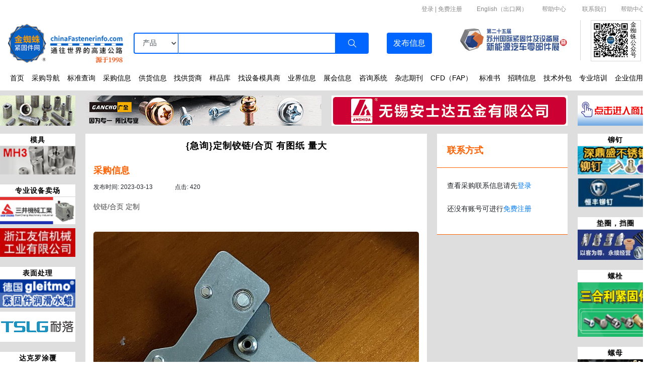

--- FILE ---
content_type: text/html; charset=utf-8
request_url: https://www.chinafastenerinfo.com/info/562743/
body_size: 12310
content:

<!DOCTYPE html>
<html>
<head>
    <meta charset="UTF-8">
    <meta name="viewport" content="">
    <title>{急询}定制铰链/合页  有图纸 量大 -供货信息-金蜘蛛紧固件网</title>
    <meta name="description"
          content="采购紧固件,就上金蜘蛛,长期大批量采购平台,螺丝螺帽标准件螺栓螺母螺钉螺杆牙条铆钉销挡圈垫圈紧固件采购导航,以及非标准件定制定做生产厂家，帮助中国紧固件企业加速发展和走向世界,源于1998年,人气超旺的紧固件行业媒体"/>
    <meta name="keywords"
          content="螺丝,螺栓,螺柱,螺母,螺帽,螺钉,垫圈,挡圈,牙条,铆钉,销,焊钉,标准件,紧固件,fastener,screw,五金件,机械,汽配,紧固件,紧固件,金蜘蛛紧固件网"/>
    <script src="/static/js/jquery.min.js"></script>
    <link rel="shortcut icon" href="/static/img/favicon.ico" type="image/x-icon">
    <link rel="stylesheet" href="/static/css/global/bottom.css">
    <link rel="stylesheet" href="/static/css/global/top.css">
    <link rel="stylesheet" href="/static/css/global/global.css">
    <link rel="stylesheet" href="/static/css/Tools/sidebar.css">
    
    <link rel="stylesheet" href="/static/css/index.css">
    <link rel="stylesheet" href="/static/css/warehouse.css">

    <link rel="stylesheet" href="/static/css/Tools/sidebar.css">
    <link rel="stylesheet" href="/static/css/notiflix/notiflix-2.7.0.min.css">



</head>
<body>
<!-- 头部 -->

<!--
<link rel="stylesheet" href="/static/css/global/bottom.css">
<link rel="stylesheet" href="/static/css/global/top.css">
<link rel="stylesheet" href="/static/css/global/global.css">-->

    <link rel="stylesheet" href="/static/css/bootstrap.min.css">
    <link rel="stylesheet" href="//at.alicdn.com/t/font_3396338_h44zk04nzyj.css">
    <link rel="stylesheet" href="/static/css/jquery-ui.css">
    <script src="/static/js/jquery.min.js"></script>
    <script src="/static/js/jquery-ui.js"></script>

    <script src="/static/js/bootstrap.js"></script>
    <script src="/static/js/popper.js"></script>




<body>
<div id="page1">
    <div class="top">
        <div class="top_nei">
            <!-- 登录 -->
            <div class="login">
                <div class="login_nei">
                    <div class="login_right">
                        <span class="log_span">|</span><a href="http://www.chinafastenerinfo.net">English（出口网）</a><span
                            class="log_span">|</span><a
                            href="/helpcenter/?title=常见问题">帮助中心</a>
                        <span class="log_span">|</span><a href="/helpcenter/?title=联系我们">联系我们</a><span
                            class="log_span">|</span><a
                            href="/helpcenter/?title=常见问题">帮助中心</a>
                    </div>
                    <div class="login_rr">
                        <div class="login_rr_l">
                            <div class="login_c">
                                
                                    <a href="/userlogin/?from=/info/562743/">登录</a> |
                                    <a href="/reguserb/">免费注册</a>

                                
                            </div>
                        </div>
                    </div>
                </div>
            </div>
            <!-- 查询/发布信息 -->
            <div class="input">
                <div class="input_nei">
                    <div class="img-mb" style="margin-right: 5px;text-align: right">
                        
                            <a style="text-align: right;font-size: 12px;color: #ff6000"><span
                                    onclick="login_mb()">登录</span> | <span
                                    onclick="reg_mb()">免费注册</span></a>
                            <a href="http://www.chinafastenerinfo.net" style="text-align: right;font-size: 12px;color: #ff6000">| 英文网（出口网）</a>
                        
                    </div>
                    <a class="img-pc" href="https://www.chinafastenerinfo.com"
                       style="float: left;background:url('/static/img/logo.png') no-repeat 100% 100%;background-size: 100%;width:230px;height: 90px;margin-right: 20px">
                        
                    </a>
                    <a href="/">
                        <div class="img-mb">
                            <img class="logo" src="/static/img/logomb.png" alt="金蜘蛛紧固件网" title="金蜘蛛紧固件网">
                            
                        </div>
                    </a>
                    <form method="get" name="allsearchform" id="allsearchform" action="/topsearch/"
                          style="margin: 0;padding: 0">
                        <div class="search">
                            <div class="input-group mb-3">
                                <div class="input-group-prepend" id="header-select-per">
                                    <select class="form-control" name="type" id="header-select">
                                        <option value="supply" >产品
                                        </option>
                                        <option value="hotsupply" >
                                            商家
                                        </option>
                                        <option value="news" >新闻</option>

                                        <option value="din" >德标</option>
                                        <option value="ifi" >美标</option>
                                        <option value="jis" >日标</option>

                                    </select>
                                </div>
                                <input type="text" class="form-control" id="header-input-per"
                                       aria-label="Text input with dropdown button" name="searchtext"
                                       value="">
                                <div class="input-group-append" id="input-group-append">
                                    <button class="btn " id="header-search" type="submit"><i
                                            class="iconfont icon-sousuo1"></i></button>
                                </div>

                                <div class="button-append">
                                    <button type="button" class=" btn" id="button-group-append"
                                            onclick="release_info()">发布<span
                                            class="info-mb">信息</span></button>
                                </div>
                            </div>
                        </div>
                    </form>
                    <div class="img_xiu">
                        <img onclick="ons()" class="menu" src="/static/img/menu.png" alt="">
                    </div>
                    <div class="navigation">

                        <div class="navigation_nei" id="link_href" style="padding: 0px 20px;">
                            <i onclick="offs()" class="iconfont icon-guanbi back"
                               style="font-size: 24px;color: #0066ff"></i>
                            <a title="紧固件采购批发-螺丝生产厂家_螺栓生产厂家_螺母生产厂家_垫圈生产厂家_非标准件定制生产_金蜘蛛紧固件网" href="/" class="home_href">首页</a>
                            <a title="紧固件厂家采购批发 螺丝采购批发 螺母采购批发 螺栓采购批发 螺柱/螺钉/垫圈/牙条/铆钉/标准件_金蜘蛛紧固件网" href="/dictionary/"
                               class="home_href">采购导航</a>
                            <a title="紧固件国标查询-螺丝标准件国标查询 螺栓/螺母/螺柱/螺钉/垫圈/牙条/铆钉/标准件规格标准查询" href="/din/" class="home_href">标准查询</a>
                            <a title="紧固件采购平台_螺丝/螺栓/螺母/螺柱/螺钉/垫圈/牙条/铆钉/采购信息_采购订单查询" href="/purchase/" class="home_href">采购信息</a>
                            <a title="螺丝螺母成产厂家供货商-螺栓厂家/螺柱厂家/螺钉/垫圈/牙条/铆钉供货厂家大全_金蜘蛛紧固件网" href="/supply/"
                               class="home_href">供货信息</a>
                            <a title="紧固件厂家查询平台-全国各地螺丝/螺栓/螺母/螺柱/螺钉/垫圈/牙条/铆钉供货厂商查询_金蜘蛛紧固件网" href="/hotsupply/"
                               class="home_href">找供货商</a>
                            <a title="螺丝/螺栓/螺母/螺柱/螺钉/垫圈/牙条/铆钉样品图片库_规格_尺寸_价格_型号_产品介绍" href="/sample/" class="home_href">样品库</a>
                            <a title="紧固件生产设备模具厂商-搓丝机/打头机/铆钉机/割沟机/割尾机/六角机/打头机/冷镦机/成型机/搓牙机等模具厂家" href="/equipment/1/"
                               class="home_href">找设备模具商</a>
                            <a title="紧固件行业技术资讯_新品发布_应用领域_业界动态_厂家宣传曝光_商机共赢等资讯_金蜘蛛紧固件网" href="/newslist/1/"
                               class="home_href">业界信息</a>
                            <a title="紧固件行业展会信息_制造业博览会_智能设备_五金行业会展活动_金蜘蛛紧固件网" href="/tradeshowlist/" class="home_href">展会信息</a>
                            <a title="紧固件行业咨询问答-螺丝/螺栓/螺母/螺柱/螺钉/垫圈/牙条/铆钉等常见问题解答知识资料网_金蜘蛛紧固件网" href="/am/0/"
                               class="home_href">咨询系统</a>
                            <a title="紧固件行业杂志期刊_紧固件行业新闻_业界动态刊物_金蜘蛛紧固件网" href="/magazine/" class="home_href">杂志期刊</a>
                            <a title="全球紧固件展会汇总，金蜘蛛携CFD全程参与" href="/cfd/6826/" class="home_href">CFD（FAP）</a>
                            <a title="紧固件全球国标参考_德标 DIN (ISO, EN)、美标 IFI (ASME, SAE, ASTM)、公制美标、日标 JIS 资料"
                               href="/standard/853/" class="home_href">标准书</a>
                            <a title="打头工/搓牙工/多工位技师/冷镦工/模具工等紧固件行业人才招聘-螺丝/螺栓/螺母/螺柱/生产厂家招工信息" href="/job/"
                               class="home_href">招聘信息</a>
                            <a title="紧固件非标定制-螺丝/螺栓/螺母/螺柱/螺钉/垫圈/牙条/铆钉定制定做在线任务发布" href="/req/" class="home_href">技术外包</a>
                            <a title="紧固件行业专业技术培训_金蜘蛛紧固件网" href="/newslist/7/" class="home_href">专业培训</a>
                            <a title="企业信用查询平台_金蜘蛛紧固件网为您的交易保驾护航" href="/qiye/" class="home_href">企业信用</a>
                        </div>
                    </div>


                    <div class="mb-dis-icon">
                        <a rel="nofollow" target="_blank" href="http://www.fastenertradeshow.cn"
                           title="苏州展"
                           onclick="adclick(45)">
                            <div class="show-img">
                                <img class="contact" width="230px"
                                     src="/media/ad/2026szz.gif"
                                     alt="苏州展">
                            </div>

                        </a>
                        <div class="official-img">
                            <div class="official-img-block">
                                <img class="qrcode" src="/static/img/qrcode.jpg" alt="">
                            </div>
                            <div class="official-title">
                                金蜘蛛公众号
                            </div>
                            <div style="clear: both"></div>
                        </div>
                    </div>

                </div>
            </div>
        </div>
    </div>
</div>
<div class="md_top_ad">
    <div class="top_ad_block">
        
 
<div class="ad-top-margin">
    <div class="ad_display">
        <div class="left_sides_ad">
            
                <a  target="_blank" href="/vip/73581/" title=""
                   onclick="adclick(41)">
                    <img src="/media/bannericon/e524364a526b48fe9cf7a413390d430620220606152058144615.gif" class="img_size">
                </a>
            
        </div>

        <div class="left_middle_ad">
            
                <a  target="_blank" href="/vip/42148/" title=""
                   onclick="adclick(49)">
                    <img src="/media/bannericon/f7b8e585d0844a75a4f476943fc4a95820231017092005385141.gif" class="img_size">
                </a>
            
        </div>
        <div class="right_middle_ad">
            
                <a  target="_blank" href="/vip/856/" title=""
                   onclick="adclick(50)">
                    <img src="/media/bannericon/98798b9857be4e6b961ffaa41251860d.gif" class="img_size">
                </a>
            
        </div>

        <div class="right_sides_ad">
            
                <a rel="nofollow" target="_blank" href="http://www.sfiec.cn" title=""
                   onclick="adclick(51)">
                    <img src="/media/bannericon/29592be0ad7e4495829e18458bd9c96020230217162525217962.gif" class="img_size ">
                </a>
            
        </div>

        <div class="carousel-mb">
            <div class="carousel slide" data-ride="carousel">
                <div class="carousel-inner">
                    <div class="carousel-item active">
                        <a target="_blank" href="/vip/42148/" title="浙江广全标准件有限公司"
                           onclick="adclick(49)">
                            <img src="/media/bannericon/f7b8e585d0844a75a4f476943fc4a95820231017092005385141.gif" class="img_size">
                        </a>
                    </div>
                    <div class="carousel-item">
                        <a target="_blank" href="/vip/856/" title="卡锣萨尔維(广州)机械设备有限公司"
                           onclick="adclick(50)">
                            <img src="/media/bannericon/98798b9857be4e6b961ffaa41251860d.gif" class="img_size">
                        </a>
                    </div>
                </div>
            </div>
        </div>

        <div style="clear: both"></div>
    </div>
</div>


<style>
    .img_size {
        height: 100%;
        width: 100%;
    }

    .left_sides_ad {
        width: 150px;
        height: 60px;
        float: left;
        margin-right: 20px
    }

    .right_sides_ad {
        width: 150px;
        height: 60px;
        float: left;
    }

    .left_middle_ad {
        width: 470px;
        height: 60px;
        float: left;
        margin-right: 20px
    }

    .carousel-mb {
        width: 470px;
        height: 60px;
        float: left;
        margin-right: 20px;
        display: none;

    }

    .right_middle_ad {
        width: 470px;
        height: 60px;
        float: left;
        margin-right: 20px
    }

    @media (max-width: 1024px) {

        .left_sides_ad {
            display: none;
        }

        .right_sides_ad {
            display: none;
        }

        .left_middle_ad {
            width: 48%;
            height: 60px;
            float: left;
            margin-right: 0;
            margin-left: 10px;
        }

        .right_middle_ad {
            width: 48%;
            height: 60px;
            float: right;
            margin-right: 10px;
        }

    }


    @media (max-width: 800px) {
        /*  .ad-top-margin{
              margin-top: 75px;
          }
          */
        .ad_display {
            width: auto;
            margin: 0 10px;

        }

        .left_sides_ad {
            float: left;
            width: 20%;
            margin: 0 0 10px 0;
        }

        .right_sides_ad {
            float: right;
            width: 20%;
            margin: 0 0 10px 0;

        }

        .left_sides_ad, .right_sides_ad {
            display: none;
        }

        .left_middle_ad {
            float: none;
            width: 100%;
            height: 100%;
            display: none;


        }

        .right_middle_ad {
            float: none;
            width: 100%;
            display: none;

        }

        .carousel-mb {
            width: 100%;
            float: none;
            height: 100%;
            display: block;

        }

    }
</style>

    </div>
</div>





    <script type="text/javascript">
        function adclick(id) {
            $.ajax({
                url: '/adclick/' + id + '/'
            })
        }

        $(function () {
            jQuery.getScript("/static/js/global.js");
            Navigation_cursor();
        })

        // 初始化函数
        window.onload = function () {
            firstScroll();
            secondScroll()
        }

        function release_info() {
            window.location.href = '/postinfo_n/';
        }

        // 导航光标
        function Navigation_cursor() {
            // 获取a标签
            var a1 = document.getElementById('link_href');

            var a2 = a1.getElementsByTagName('a');

            var i;
            for (i = 0; i < a2.length; i++) {
                // 判断a标签与当前页面路由是否匹配
                if (a2[i].pathname === window.location.pathname) {
                    // 获取a_href类对象
                    var xx = document.getElementsByClassName('home_href');
                    var j;
                    for (j = 0; j < xx.length; j++) {
                        // 判断a_href类中的href的值是的与当前页面路由相等
                        if (xx[j].pathname === window.location.pathname) {
                            xx[j].style.color = '#0066ff';
                            xx[j].style.fontWeight = 'bold';

                        }
                    }
                }

            }

        }

        function login_mb() {
            window.location.href = '/userlogin/'
        }

        function reg_mb() {
            window.location.href = '/reguserb/'
        }

        function company_mb() {
            window.location.href = '/company_center/'
        }

        function per_mb() {
            window.location.href = '/user_info/'
        }

        function quit_mb() {
            window.location.href = '/quit/'
        }
    </script>



</body>
<style>
    a:hover {
        text-decoration: none;
    }
</style>
</html>


<!-- 内容 -->
<div class="ind_fo">
    <div class="ind_fo_nei">
        <!-- 第二列 -->
        <div class="indfo_ma">
            <!-- 侧栏广告 -->
            
 
<!DOCTYPE html>
<html lang="en">
<head>
    <meta charset="UTF-8">
    <script src="/static/js/jquery.min.js"></script>
    
        <link rel="stylesheet" href="/static/css/index.css">
    

</head>
<body>
<!-- pc端轮播-->
<div class="pc_scroll">
    <div class="indfo_sup" style="margin-bottom: 10px">
        
            <div class="block_ad_small">
                <div class="indfo_sup_tit">
                    <div>模具</div>
                </div>
                <div class="sup_gun" id="sup_gun">
                    
                        
                            <div class="tubiao_ad">
                                <a rel="nofollow" target="_blank" href="http://www.china-mh3.com/" title="明澔模具技术（太仓）有限公司 | 紧固件模具、钨钢模具、螺栓机模具"
                                   onclick="adclick(79)">
                                    <img class="ad_smallpic" width="100%" height="100%"
                                         src="/media/bannericon/a040d982e3374ef19a79a1d23f17ce8820220324143726020361.jpg"
                                         alt="明澔模具技术（太仓）有限公司 | 紧固件模具、钨钢模具、螺栓机模具"
                                         data_src="/media/bannericon/f63d2346eae64f04adf773eb139505fd20210929102317940318.jpg">
                                </a>

                                <a rel="nofollow" class="bigpic" target="_blank" href="http://www.china-mh3.com/" title="明澔模具技术（太仓）有限公司 | 紧固件模具、钨钢模具、螺栓机模具"
                                   onclick="adclick(79)">
                                    <img class="ad_bigpic" width="260px" height="200px"
                                         src="/media/bannericon/81fdf3867c4d4cc1ab8f21d51880c4f9.gif"
                                         alt="明澔模具技术（太仓）有限公司 | 紧固件模具、钨钢模具、螺栓机模具"
                                         data_src="/media/bannericon/f63d2346eae64f04adf773eb139505fd20210929102317940318.jpg">
                                </a>
                            </div>
                        
                    
                        
                    
                        
                    
                        
                    
                        
                    
                        
                    
                </div>
            </div>
        
            <div class="block_ad_small">
                <div class="indfo_sup_tit">
                    <div>专业设备卖场</div>
                </div>
                <div class="sup_gun" id="sup_gun">
                    
                        
                    
                        
                            <div class="tubiao_ad">
                                <a rel="nofollow" target="_blank" href="http://www.sam-chang.com" title="福建南安三井机械厂有限公司 | 高速搓丝机、打头机、 锯脚机"
                                   onclick="adclick(85)">
                                    <img class="ad_smallpic" width="100%" height="100%"
                                         src="/media/bannericon/f3ca13bbe28b4207be44d604bddca2ad20220324144717246865.jpg"
                                         alt="福建南安三井机械厂有限公司 | 高速搓丝机、打头机、 锯脚机"
                                         data_src="/media/bannericon/f63d2346eae64f04adf773eb139505fd20210929102317940318.jpg">
                                </a>

                                <a rel="nofollow" class="bigpic" target="_blank" href="http://www.sam-chang.com" title="福建南安三井机械厂有限公司 | 高速搓丝机、打头机、 锯脚机"
                                   onclick="adclick(85)">
                                    <img class="ad_bigpic" width="260px" height="200px"
                                         src="/media/bannericon/18e7c9b4617f4d4ab958e29629151dbd20220324144711027209.gif"
                                         alt="福建南安三井机械厂有限公司 | 高速搓丝机、打头机、 锯脚机"
                                         data_src="/media/bannericon/f63d2346eae64f04adf773eb139505fd20210929102317940318.jpg">
                                </a>
                            </div>
                        
                    
                        
                    
                        
                    
                        
                    
                        
                            <div class="tubiao_ad">
                                <a  target="_blank" href="/vip/1242/" title="浙江友信|五模、六模轴承式高速螺帽成型机，六模、七模加长型冷镦零件成型机，经济型气压式四轴螺帽攻牙机，壁虎管毛坯，各种非标冷镦件"
                                   onclick="adclick(83)">
                                    <img class="ad_smallpic" width="100%" height="100%"
                                         src="/media/bannericon/537e4c75f4444698924dea3ba650edd120220324144350959309.jpg"
                                         alt="浙江友信|五模、六模轴承式高速螺帽成型机，六模、七模加长型冷镦零件成型机，经济型气压式四轴螺帽攻牙机，壁虎管毛坯，各种非标冷镦件"
                                         data_src="/media/bannericon/f63d2346eae64f04adf773eb139505fd20210929102317940318.jpg">
                                </a>

                                <a  class="bigpic" target="_blank" href="/vip/1242/" title="浙江友信|五模、六模轴承式高速螺帽成型机，六模、七模加长型冷镦零件成型机，经济型气压式四轴螺帽攻牙机，壁虎管毛坯，各种非标冷镦件"
                                   onclick="adclick(83)">
                                    <img class="ad_bigpic" width="260px" height="200px"
                                         src="/media/bannericon/c5f9d4da7048469bb6a1db51de2c675920220531164100651167.gif"
                                         alt="浙江友信|五模、六模轴承式高速螺帽成型机，六模、七模加长型冷镦零件成型机，经济型气压式四轴螺帽攻牙机，壁虎管毛坯，各种非标冷镦件"
                                         data_src="/media/bannericon/f63d2346eae64f04adf773eb139505fd20210929102317940318.jpg">
                                </a>
                            </div>
                        
                    
                </div>
            </div>
        
            <div class="block_ad_small">
                <div class="indfo_sup_tit">
                    <div>表面处理</div>
                </div>
                <div class="sup_gun" id="sup_gun">
                    
                        
                    
                        
                    
                        
                            <div class="tubiao_ad">
                                <a  target="_blank" href="/vip/4937/" title="穩立貿易股份有限公司 | 为金属表面处理添加剂、工业用特种固体干膜润滑剂、紧固件专用润滑水蜡，有效降低紧固件及其他各类零组件之摩擦与磨损，甚能抗极压、耐高低温"
                                   onclick="adclick(75)">
                                    <img class="ad_smallpic" width="100%" height="100%"
                                         src="/media/bannericon/7e082c2e829648318db1b581282a3e4920220324142928251110.jpg"
                                         alt="穩立貿易股份有限公司 | 为金属表面处理添加剂、工业用特种固体干膜润滑剂、紧固件专用润滑水蜡，有效降低紧固件及其他各类零组件之摩擦与磨损，甚能抗极压、耐高低温"
                                         data_src="/media/bannericon/f63d2346eae64f04adf773eb139505fd20210929102317940318.jpg">
                                </a>

                                <a  class="bigpic" target="_blank" href="/vip/4937/" title="穩立貿易股份有限公司 | 为金属表面处理添加剂、工业用特种固体干膜润滑剂、紧固件专用润滑水蜡，有效降低紧固件及其他各类零组件之摩擦与磨损，甚能抗极压、耐高低温"
                                   onclick="adclick(75)">
                                    <img class="ad_bigpic" width="260px" height="200px"
                                         src="/media/bannericon/cee5c480a0b8493c96f0f7250010d9f820220531164142182922.gif"
                                         alt="穩立貿易股份有限公司 | 为金属表面处理添加剂、工业用特种固体干膜润滑剂、紧固件专用润滑水蜡，有效降低紧固件及其他各类零组件之摩擦与磨损，甚能抗极压、耐高低温"
                                         data_src="/media/bannericon/f63d2346eae64f04adf773eb139505fd20210929102317940318.jpg">
                                </a>
                            </div>
                        
                    
                        
                    
                        
                            <div class="tubiao_ad">
                                <a  target="_blank" href="/vip/15686/" title="昆山耐落|专注于针对螺丝，螺母，螺扣防松动处理"
                                   onclick="adclick(76)">
                                    <img class="ad_smallpic" width="100%" height="100%"
                                         src="/media/bannericon/6b753e61a46145549f5ce1dd0b0ee2f6.jpg"
                                         alt="昆山耐落|专注于针对螺丝，螺母，螺扣防松动处理"
                                         data_src="/media/bannericon/f63d2346eae64f04adf773eb139505fd20210929102317940318.jpg">
                                </a>

                                <a  class="bigpic" target="_blank" href="/vip/15686/" title="昆山耐落|专注于针对螺丝，螺母，螺扣防松动处理"
                                   onclick="adclick(76)">
                                    <img class="ad_bigpic" width="260px" height="200px"
                                         src="/media/bannericon/13a59b406aa54eec966f8fd78e9ac93c.gif"
                                         alt="昆山耐落|专注于针对螺丝，螺母，螺扣防松动处理"
                                         data_src="/media/bannericon/f63d2346eae64f04adf773eb139505fd20210929102317940318.jpg">
                                </a>
                            </div>
                        
                    
                        
                    
                </div>
            </div>
        
            <div class="block_ad_small">
                <div class="indfo_sup_tit">
                    <div>达克罗涂覆</div>
                </div>
                <div class="sup_gun" id="sup_gun">
                    
                        
                    
                        
                    
                        
                    
                        
                            <div class="tubiao_ad">
                                <a  target="_blank" href="/vip/49444/" title="上海安福隆涂复工业有限公司-金蜘蛛紧固件网-人气超旺的 紧固件采购 螺丝,螺栓,螺柱,螺母,螺帽,螺钉,垫圈,挡圈,牙条,铆钉,销,焊钉标准件生产厂家,批发定制"
                                   onclick="adclick(70)">
                                    <img class="ad_smallpic" width="100%" height="100%"
                                         src="/media/bannericon/ffaa274bf66c4d6892ce68dd2bf1b92320220324142049317003.jpg"
                                         alt="上海安福隆涂复工业有限公司-金蜘蛛紧固件网-人气超旺的 紧固件采购 螺丝,螺栓,螺柱,螺母,螺帽,螺钉,垫圈,挡圈,牙条,铆钉,销,焊钉标准件生产厂家,批发定制"
                                         data_src="/media/bannericon/f63d2346eae64f04adf773eb139505fd20210929102317940318.jpg">
                                </a>

                                <a  class="bigpic" target="_blank" href="/vip/49444/" title="上海安福隆涂复工业有限公司-金蜘蛛紧固件网-人气超旺的 紧固件采购 螺丝,螺栓,螺柱,螺母,螺帽,螺钉,垫圈,挡圈,牙条,铆钉,销,焊钉标准件生产厂家,批发定制"
                                   onclick="adclick(70)">
                                    <img class="ad_bigpic" width="260px" height="200px"
                                         src="/media/bannericon/edc14a863ae04204b1009ddded334efb20220531163803067101.gif"
                                         alt="上海安福隆涂复工业有限公司-金蜘蛛紧固件网-人气超旺的 紧固件采购 螺丝,螺栓,螺柱,螺母,螺帽,螺钉,垫圈,挡圈,牙条,铆钉,销,焊钉标准件生产厂家,批发定制"
                                         data_src="/media/bannericon/f63d2346eae64f04adf773eb139505fd20210929102317940318.jpg">
                                </a>
                            </div>
                        
                    
                        
                    
                        
                    
                </div>
            </div>
        

        
            <div class="indfo_sup_tit" style="margin-top: 10px">
                <div><a href="/friend/" style="color: #333333" target="_blank"> 友情链接</a></div>
            </div>
            <div class="sup_gun">
                
                    <div class="tubiao_ad">
                        <a rel="nofollow" target="_blank" href="http://fastenerview.com/" title="金蜘蛛紧固件跨平台">
                            <img class="ad_smallpic" width="100%" height="100%"
                                 src="/media/bannericon/16a624416fb047b7a04298fbe438dcf520220524161832432694.jpg"
                                 alt="金蜘蛛紧固件跨平台"
                                 data_src="/media/bannericon/f63d2346eae64f04adf773eb139505fd20210929102317940318.jpg">
                        </a>
                    </div>
                
                    <div class="tubiao_ad">
                        <a rel="nofollow" target="_blank" href="http://www.cnbearing.net/" title="金蜘蛛轴承网">
                            <img class="ad_smallpic" width="100%" height="100%"
                                 src="/media/bannericon/cbbc6f9241c94468af153b5f33776cca20220524161853296147.gif"
                                 alt="金蜘蛛轴承网"
                                 data_src="/media/bannericon/f63d2346eae64f04adf773eb139505fd20210929102317940318.jpg">
                        </a>
                    </div>
                
                    <div class="tubiao_ad">
                        <a rel="nofollow" target="_blank" href="http://www.afastener.com/" title="紧固件工业网">
                            <img class="ad_smallpic" width="100%" height="100%"
                                 src="/media/bannericon/0e0d8604c361412d8dedf088939e0d3020220524161906916839.jpg"
                                 alt="紧固件工业网"
                                 data_src="/media/bannericon/f63d2346eae64f04adf773eb139505fd20210929102317940318.jpg">
                        </a>
                    </div>
                
            </div>
        

    </div>


    <div class="indfo_sup indfo_rig">
        
            
        
            
        
            
        
            
        


        
            <div class="block_ad_small">
                
                    <div class="indfo_sup_tit">
                        <div>铆钉</div>
                    </div>
                

                <div class="sup_gun">
                    
                        
                            <div class="tubiao_ad">
                                <a  target="_blank" href="/vip/51701/" title="深圳市深鼎盛五金制品有限公司  | 空心铆钉，非标件"
                                   onclick="adclick(97)">
                                    <img class="ad_smallpic" width="100%" height="100%"
                                         src="/media/bannericon/6412f027ff0a42f18dedfb878650721320220324151111467321.jpg"
                                         alt="深圳市深鼎盛五金制品有限公司  | 空心铆钉，非标件"
                                         data_src="/media/bannericon/f63d2346eae64f04adf773eb139505fd20210929102317940318.jpg">
                                </a>

                                <a  class="right_bigpic" target="_blank" href="/vip/51701/" title="深圳市深鼎盛五金制品有限公司  | 空心铆钉，非标件"
                                   onclick="adclick(97)">
                                    <img class="ad_bigpic" width="260px" height="200px"
                                         src="/media/bannericon/716b1007d6d6420ca8aef7ed312ae00320220324151104832360.gif"
                                         alt="深圳市深鼎盛五金制品有限公司  | 空心铆钉，非标件"
                                         data_src="/media/bannericon/f63d2346eae64f04adf773eb139505fd20210929102317940318.jpg">
                                </a>
                            </div>
                        
                    
                        
                    
                        
                    
                        
                    
                        
                            <div class="tubiao_ad">
                                <a  target="_blank" href="/vip/28123/" title="靖江市恒丰铆钉制造有限公司"
                                   onclick="adclick(217)">
                                    <img class="ad_smallpic" width="100%" height="100%"
                                         src="/media/bannericon/513b954019bf4f5887a8b70f9f85882920230202121135316200.jpg"
                                         alt="靖江市恒丰铆钉制造有限公司"
                                         data_src="/media/bannericon/f63d2346eae64f04adf773eb139505fd20210929102317940318.jpg">
                                </a>

                                <a  class="right_bigpic" target="_blank" href="/vip/28123/" title="靖江市恒丰铆钉制造有限公司"
                                   onclick="adclick(217)">
                                    <img class="ad_bigpic" width="260px" height="200px"
                                         src="/media/bannericon/f6540154a48342de91c2dc81dd4cc48f20230202121130629452.gif"
                                         alt="靖江市恒丰铆钉制造有限公司"
                                         data_src="/media/bannericon/f63d2346eae64f04adf773eb139505fd20210929102317940318.jpg">
                                </a>
                            </div>
                        
                    
                </div>
            </div>
        
            <div class="block_ad_small">
                
                    <div class="indfo_sup_tit">
                        <div>垫圈，挡圈</div>
                    </div>
                

                <div class="sup_gun">
                    
                        
                    
                        
                            <div class="tubiao_ad">
                                <a  target="_blank" href="/vip/45168/" title="苏州利达|华司（挡圈，卡环，垫圈），弹簧扣件以及专业生产组合螺丝和多功位螺丝"
                                   onclick="adclick(87)">
                                    <img class="ad_smallpic" width="100%" height="100%"
                                         src="/media/bannericon/b8e524fc2fbe476fa4f4ae8d24415fd9.jpg"
                                         alt="苏州利达|华司（挡圈，卡环，垫圈），弹簧扣件以及专业生产组合螺丝和多功位螺丝"
                                         data_src="/media/bannericon/f63d2346eae64f04adf773eb139505fd20210929102317940318.jpg">
                                </a>

                                <a  class="right_bigpic" target="_blank" href="/vip/45168/" title="苏州利达|华司（挡圈，卡环，垫圈），弹簧扣件以及专业生产组合螺丝和多功位螺丝"
                                   onclick="adclick(87)">
                                    <img class="ad_bigpic" width="260px" height="200px"
                                         src="/media/bannericon/d229174de75640a192d7849dbdd05c0f.gif"
                                         alt="苏州利达|华司（挡圈，卡环，垫圈），弹簧扣件以及专业生产组合螺丝和多功位螺丝"
                                         data_src="/media/bannericon/f63d2346eae64f04adf773eb139505fd20210929102317940318.jpg">
                                </a>
                            </div>
                        
                    
                        
                    
                        
                    
                        
                    
                </div>
            </div>
        
            <div class="block_ad_small">
                
                    <div class="indfo_sup_tit">
                        <div>螺栓</div>
                    </div>
                

                <div class="sup_gun">
                    
                        
                    
                        
                    
                        
                            <div class="tubiao_ad">
                                <a rel="nofollow" target="_blank" href="http://www.sanhewlett.com.cn/" title="东莞三合利金属制品有限公司     利祐金属制品(天津)有限公司"
                                   onclick="adclick(89)">
                                    <img class="ad_smallpic" width="100%" height="100%"
                                         src="/media/bannericon/5b44e1c700374efbaf4ac4126204909b20220324145455953125.jpg"
                                         alt="东莞三合利金属制品有限公司     利祐金属制品(天津)有限公司"
                                         data_src="/media/bannericon/f63d2346eae64f04adf773eb139505fd20210929102317940318.jpg">
                                </a>

                                <a rel="nofollow" class="right_bigpic" target="_blank" href="http://www.sanhewlett.com.cn/" title="东莞三合利金属制品有限公司     利祐金属制品(天津)有限公司"
                                   onclick="adclick(89)">
                                    <img class="ad_bigpic" width="260px" height="200px"
                                         src="/media/bannericon/cd4b86de1bcc49578f99c8180b54cf7920220531163923689679.gif"
                                         alt="东莞三合利金属制品有限公司     利祐金属制品(天津)有限公司"
                                         data_src="/media/bannericon/f63d2346eae64f04adf773eb139505fd20210929102317940318.jpg">
                                </a>
                            </div>
                        
                    
                        
                    
                        
                    
                </div>
            </div>
        
            <div class="block_ad_small">
                
                    <div class="indfo_sup_tit">
                        <div>螺母</div>
                    </div>
                

                <div class="sup_gun">
                    
                        
                    
                        
                    
                        
                    
                        
                            <div class="tubiao_ad">
                                <a  target="_blank" href="/vip/114587/" title="温州市龙湾状元江小平厂"
                                   onclick="adclick(366)">
                                    <img class="ad_smallpic" width="100%" height="100%"
                                         src="/media/bannericon/b77d9ef508704a979883d744d7cd406c.jpg"
                                         alt="温州市龙湾状元江小平厂"
                                         data_src="/media/bannericon/f63d2346eae64f04adf773eb139505fd20210929102317940318.jpg">
                                </a>

                                <a  class="right_bigpic" target="_blank" href="/vip/114587/" title="温州市龙湾状元江小平厂"
                                   onclick="adclick(366)">
                                    <img class="ad_bigpic" width="260px" height="200px"
                                         src="/media/bannericon/26cbe37a46c64d0abec29da3f1350b6f.gif"
                                         alt="温州市龙湾状元江小平厂"
                                         data_src="/media/bannericon/f63d2346eae64f04adf773eb139505fd20210929102317940318.jpg">
                                </a>
                            </div>
                        
                    
                        
                    
                </div>
            </div>
        
        
            <div class="indfo_sup_tit" style="margin-top: 10px">
                <div>展会信息</div>
            </div>
            <div class="sup_gun">
                
                    <div class="tubiao_ad">
                        <a rel="nofollow" target="_blank" href="https://www.wire-india.com/" title="wire India 2026">
                            <img class="ad_smallpic" width="100%" height="100%"
                                 src="/media/bannericon/9013e90ef2e64b81afcd40266b31b665.gif"
                                 alt="wire India 2026"
                                 data_src="/media/bannericon/f63d2346eae64f04adf773eb139505fd20210929102317940318.jpg">
                        </a>
                    </div>
                
                    <div class="tubiao_ad">
                        <a rel="nofollow" target="_blank" href="https://www.inafastener-exhibition.net/" title="Fastener &amp; Hardware Indonesia 2026">
                            <img class="ad_smallpic" width="100%" height="100%"
                                 src="/media/bannericon/cff84384afbc4ad4b26a877b1faffeb1.gif"
                                 alt="Fastener &amp; Hardware Indonesia 2026"
                                 data_src="/media/bannericon/f63d2346eae64f04adf773eb139505fd20210929102317940318.jpg">
                        </a>
                    </div>
                
                    <div class="tubiao_ad">
                        <a rel="nofollow" target="_blank" href="http://www.szfastenerexpo.com/" title="深圳国际紧固件展">
                            <img class="ad_smallpic" width="100%" height="100%"
                                 src="/media/bannericon/c581d87d36c2433ea6695bc4af8b0234.gif"
                                 alt="深圳国际紧固件展"
                                 data_src="/media/bannericon/f63d2346eae64f04adf773eb139505fd20210929102317940318.jpg">
                        </a>
                    </div>
                
                    <div class="tubiao_ad">
                        <a rel="nofollow" target="_blank" href="https://cn.afastener.com/" title="上海国际紧固件展">
                            <img class="ad_smallpic" width="100%" height="100%"
                                 src="/media/bannericon/ea7673db41f440a1a417387720ea5dab.gif"
                                 alt="上海国际紧固件展"
                                 data_src="/media/bannericon/f63d2346eae64f04adf773eb139505fd20210929102317940318.jpg">
                        </a>
                    </div>
                
            </div>
        
    </div>

</div>


<!-- 移动轮播-->
<div class="mb_scroll">
    <div class="indfo_sup">
        <div>
            <div id="mb-img-scroll" class="mb-img-scroll">
                <ul>
                    <li>
                        <a  target="_blank" href="/vip/42148/" title="温州广全标准件制造有限公司">
                            <img class="ad_smallpic" width="100%" height="100%"
                                 src="/media/bannericon/0787f6e489b34568bc23f5ef778fe9a920220606152121136019.gif"
                                 alt="东莞市安盛五金机械有限公司 0769-83180661 公司自产螺母成型机、电脑车床（CNC）、台湾金大扬滚牙机、周边机器设备">
                        </a>
                    </li>
                    <li>
                        <a  target="_blank" href="/vip/856/" title="卡锣萨尔維(广州)机械设备有限公司">
                            <img class="ad_smallpic" width="100%" height="100%"
                                 src="/media/bannericon/697773027ef3459ab7828e3a4546c96120230217162531611992.gif"
                                 alt="上海标五高强度紧固件有限公司  上海标五 | 螺栓、螺母、垫圈、机螺钉、自攻螺钉">
                        </a>
                    </li>
                    
                        <li>
                            <a rel="nofollow" target="_blank" href="http://www.china-mh3.com/" title="明澔模具技术（太仓）有限公司 | 紧固件模具、钨钢模具、螺栓机模具">
                                <img class="ad_smallpic" width="100%" height="100%"
                                     src="/media/bannericon/a040d982e3374ef19a79a1d23f17ce8820220324143726020361.jpg"
                                     alt="明澔模具技术（太仓）有限公司 | 紧固件模具、钨钢模具、螺栓机模具">
                            </a>
                        </li>
                    
                        <li>
                            <a rel="nofollow" target="_blank" href="http://www.sam-chang.com" title="福建南安三井机械厂有限公司 | 高速搓丝机、打头机、 锯脚机">
                                <img class="ad_smallpic" width="100%" height="100%"
                                     src="/media/bannericon/f3ca13bbe28b4207be44d604bddca2ad20220324144717246865.jpg"
                                     alt="福建南安三井机械厂有限公司 | 高速搓丝机、打头机、 锯脚机">
                            </a>
                        </li>
                    
                        <li>
                            <a  target="_blank" href="/vip/4937/" title="穩立貿易股份有限公司 | 为金属表面处理添加剂、工业用特种固体干膜润滑剂、紧固件专用润滑水蜡，有效降低紧固件及其他各类零组件之摩擦与磨损，甚能抗极压、耐高低温">
                                <img class="ad_smallpic" width="100%" height="100%"
                                     src="/media/bannericon/7e082c2e829648318db1b581282a3e4920220324142928251110.jpg"
                                     alt="穩立貿易股份有限公司 | 为金属表面处理添加剂、工业用特种固体干膜润滑剂、紧固件专用润滑水蜡，有效降低紧固件及其他各类零组件之摩擦与磨损，甚能抗极压、耐高低温">
                            </a>
                        </li>
                    
                        <li>
                            <a  target="_blank" href="/vip/49444/" title="上海安福隆涂复工业有限公司-金蜘蛛紧固件网-人气超旺的 紧固件采购 螺丝,螺栓,螺柱,螺母,螺帽,螺钉,垫圈,挡圈,牙条,铆钉,销,焊钉标准件生产厂家,批发定制">
                                <img class="ad_smallpic" width="100%" height="100%"
                                     src="/media/bannericon/ffaa274bf66c4d6892ce68dd2bf1b92320220324142049317003.jpg"
                                     alt="上海安福隆涂复工业有限公司-金蜘蛛紧固件网-人气超旺的 紧固件采购 螺丝,螺栓,螺柱,螺母,螺帽,螺钉,垫圈,挡圈,牙条,铆钉,销,焊钉标准件生产厂家,批发定制">
                            </a>
                        </li>
                    
                        <li>
                            <a  target="_blank" href="/vip/15686/" title="昆山耐落|专注于针对螺丝，螺母，螺扣防松动处理">
                                <img class="ad_smallpic" width="100%" height="100%"
                                     src="/media/bannericon/6b753e61a46145549f5ce1dd0b0ee2f6.jpg"
                                     alt="昆山耐落|专注于针对螺丝，螺母，螺扣防松动处理">
                            </a>
                        </li>
                    
                        <li>
                            <a  target="_blank" href="/vip/1242/" title="浙江友信|五模、六模轴承式高速螺帽成型机，六模、七模加长型冷镦零件成型机，经济型气压式四轴螺帽攻牙机，壁虎管毛坯，各种非标冷镦件">
                                <img class="ad_smallpic" width="100%" height="100%"
                                     src="/media/bannericon/537e4c75f4444698924dea3ba650edd120220324144350959309.jpg"
                                     alt="浙江友信|五模、六模轴承式高速螺帽成型机，六模、七模加长型冷镦零件成型机，经济型气压式四轴螺帽攻牙机，壁虎管毛坯，各种非标冷镦件">
                            </a>
                        </li>
                    

                    
                        <li>
                            <a  target="_blank" href="/vip/51701/" title="深圳市深鼎盛五金制品有限公司  | 空心铆钉，非标件">
                                <img class="ad_smallpic" width="100%" height="100%"
                                     src="/media/bannericon/6412f027ff0a42f18dedfb878650721320220324151111467321.jpg"
                                     alt="深圳市深鼎盛五金制品有限公司  | 空心铆钉，非标件">
                            </a>
                        </li>
                    
                        <li>
                            <a  target="_blank" href="/vip/45168/" title="苏州利达|华司（挡圈，卡环，垫圈），弹簧扣件以及专业生产组合螺丝和多功位螺丝">
                                <img class="ad_smallpic" width="100%" height="100%"
                                     src="/media/bannericon/b8e524fc2fbe476fa4f4ae8d24415fd9.jpg"
                                     alt="苏州利达|华司（挡圈，卡环，垫圈），弹簧扣件以及专业生产组合螺丝和多功位螺丝">
                            </a>
                        </li>
                    
                        <li>
                            <a rel="nofollow" target="_blank" href="http://www.sanhewlett.com.cn/" title="东莞三合利金属制品有限公司     利祐金属制品(天津)有限公司">
                                <img class="ad_smallpic" width="100%" height="100%"
                                     src="/media/bannericon/5b44e1c700374efbaf4ac4126204909b20220324145455953125.jpg"
                                     alt="东莞三合利金属制品有限公司     利祐金属制品(天津)有限公司">
                            </a>
                        </li>
                    
                        <li>
                            <a  target="_blank" href="/vip/114587/" title="温州市龙湾状元江小平厂">
                                <img class="ad_smallpic" width="100%" height="100%"
                                     src="/media/bannericon/b77d9ef508704a979883d744d7cd406c.jpg"
                                     alt="温州市龙湾状元江小平厂">
                            </a>
                        </li>
                    
                        <li>
                            <a  target="_blank" href="/vip/28123/" title="靖江市恒丰铆钉制造有限公司">
                                <img class="ad_smallpic" width="100%" height="100%"
                                     src="/media/bannericon/513b954019bf4f5887a8b70f9f85882920230202121135316200.jpg"
                                     alt="靖江市恒丰铆钉制造有限公司">
                            </a>
                        </li>
                    

                </ul>
            </div>
        </div>
    </div>
</div>

</body>

<style>
    * {
        margin: 0;
        padding: 0;
    }

    #mb-img-scroll {
        position: relative;
        width: 100%;
        height: 45px;
        margin-bottom: 10px;
        overflow: hidden;


    }

    #mb-img-scroll ul {
        position: absolute;

    }

    #mb-img-scroll ul li {
        float: left;
        list-style: none;
        width: 120px;
        height: 48px;
        margin-right: 10px;
    }

    @media (max-width: 1024px) {
        .pc_scroll {
            display: none;
        }
    }


</style>
<script type="text/javascript">
    window.onload = function () {
        firstScroll();
        secondScroll()
    }

    function firstScroll() {
        var oDiv = document.getElementsByClassName('mb-img-scroll')[0];
        var oUl = oDiv.getElementsByTagName('ul')[0];
        var aLi = oUl.getElementsByTagName('li');
        var speed = -10;
        oUl.innerHTML = oUl.innerHTML + oUl.innerHTML;
        oUl.style.width = aLi[0].offsetWidth * aLi.length + 'px';

        function move() {
            if (oUl.offsetLeft < -oUl.offsetWidth / 2) {  //因为第一个offsetLeft可能是负数，所以要加一个负号
                oUl.style.left = '0';
            }
            if (oUl.offsetLeft > 0) {
                oUl.style.left = -oUl.offsetWidth / 2 + 'px';
            }
            oUl.style.left = oUl.offsetLeft + speed + 'px';
        }

        var timer = setInterval(move, 100);

        oDiv.onmouseover = function () {
            clearInterval(timer);
        }
        oDiv.onmouseout = function () {
            timer = setInterval(move, 100);
        }
        document.getElementsByTagName('a')[0].onclick = function () {
            speed = -10;
        }
        document.getElementsByTagName('a')[1].onclick = function () {
            speed = 10;
        }
    }

    function secondScroll() {

        var oDiv = document.getElementsByClassName('mb-img-scroll')[1];
        var occ = document.getElementsByClassName('mb-img-scroll')
        if (occ.length === 2) {
            var oUl = oDiv.getElementsByTagName('ul')[0];
            var aLi = oUl.getElementsByTagName('li');
            var speed = -6;
            oUl.innerHTML = oUl.innerHTML + oUl.innerHTML;
            oUl.style.width = aLi[0].offsetWidth * aLi.length + 'px';

            function move() {
                if (oUl.offsetLeft < -oUl.offsetWidth / 2) {  //因为第一个offsetLeft可能是负数，所以要加一个负号
                    oUl.style.left = '0';
                }
                if (oUl.offsetLeft > 0) {
                    oUl.style.left = -oUl.offsetWidth / 2 + 'px';
                }
                oUl.style.left = oUl.offsetLeft + speed + 'px';
            }

            var timer = setInterval(move, 100);

            oDiv.onmouseover = function () {
                clearInterval(timer);
            }
            oDiv.onmouseout = function () {
                timer = setInterval(move, 100);
            }
            document.getElementsByTagName('a')[0].onclick = function () {
                speed = -10;
            }
            document.getElementsByTagName('a')[1].onclick = function () {
                speed = 10;
            }
        }

    }

    //图片懒加载
    function imgLazy() {
        var itv = setTimeout(function () {
            var winHeight = $(window).height();
            var scrolltop = $(window).scrollTop();
            $('.ad_smallpic').each(function () {
                var oTop = $(this).offset().top;
                if ((oTop - scrolltop) >= 0 && (oTop - scrolltop) < winHeight) {
                    var src = $(this).attr('data_src')
                    $(this).attr("src", src)
                }
            })
        }, 100)
    }

    $(window).scroll(function () {
        // imgLazy()
    })
    $(function () {

    })

</script>
</html>


            <!-- 中间内容 -->
            
    <!-- 中间内容 -->

    <div class="indfo_cen">
        <div class="indu_inl">
            <div class="indu_inl1">
                <div class="indu_inl_nei">
                    <div class="tra_info">
                        <h1 class="tra_tit">{急询}定制铰链/合页  有图纸 量大 </h1>
                        <div style="color: #ff6000;font-size: 18px;font-weight: 600;padding-bottom: 10px">
                            采购信息
                        </div>
                        <div class="row no-gutters" style="font-size: 12px">
                            <div class="col-xl-3 col-lg-3 col-md-3 col-sm-6 col-6">
                                发布时间: 2023-03-13
                            </div>
                            <div class="col-xl-2 col-lg-2 col-md-2 col-sm-6 col-6">
                                <div class="align_right">
                                    点击: 420
                                </div>
                            </div>
                        </div>

                        <div class="neir">

                            <div>
                                
                                
                                
                                
                                

                                <div class="neir_n" style="white-space: pre-wrap;">铰链/合页 定制  </div>
                            </div>
                            
                                <div style="text-align: center">
                                    

                                    

                                    
                                        <a target="_blank" href="/media/info/fa880f8b1bbc4611b444fd5aa073714d20230313141125007688.jpeg">
                                            <img src="/media/info/fa880f8b1bbc4611b444fd5aa073714d20230313141125007688.jpeg?width=650" alt="" class="img-responsive"
                                                 style="max-width: 100%;max-height: 100%;border-radius: 5px">
                                        </a>
                                    


                                </div>
                            
                                <div style="text-align: center">
                                    

                                    

                                    
                                        <a target="_blank" href="/media/info/7849f92626ac439289d6dc7fc7c1945020230313141130161399.jpeg">
                                            <img src="/media/info/7849f92626ac439289d6dc7fc7c1945020230313141130161399.jpeg?width=650" alt="" class="img-responsive"
                                                 style="max-width: 100%;max-height: 100%;border-radius: 5px">
                                        </a>
                                    


                                </div>
                            
                                <div style="text-align: center">
                                    

                                    

                                    
                                        <a target="_blank" href="/media/info/157db0f0dfba45babae47f6618c7d6b820230313141134622024.jpeg">
                                            <img src="/media/info/157db0f0dfba45babae47f6618c7d6b820230313141134622024.jpeg?width=650" alt="" class="img-responsive"
                                                 style="max-width: 100%;max-height: 100%;border-radius: 5px">
                                        </a>
                                    


                                </div>
                            
                            
                        </div>
                    </div>
                </div>
            </div>
        </div>

        <!-- 侧边内容-->
        <div class="ware_x">
            <div class="indu_inr">
                <div style="border-bottom: 1px solid #ff6000;padding-bottom: 20px">
                    <div style="padding: 20px;font-weight: 600;font-size: 18px;border-bottom: 1px solid #ff6000;color: #ff6000">
                        联系方式
                    </div>

                    <div style="padding: 0 20px;margin-top: 20px;font-size: 14px;text-align: left;line-height: 30px">
                        
                            <p>查看采购联系信息请先<a target="_blank" href="/userlogin/?from=/info/562743/">登录</a></p></p>
                            <p>还没有账号可进行<a target="_blank" href="/reguserb/">免费注册</a></p>
                        
                    </div>


                </div>

                
            </div>
        </div>
    </div>

        </div>
    </div>
</div>

<!-- 脚部 -->

<link rel="stylesheet" href="/static/css/notiflix/notiflix-2.7.0.min.css">

<div id="page2">

    <div class="bott">


        <div class="bott1">

            <div class="bott_nei">
                <div class="bott_n_l">
                    <div class="bott_n_list1">
                        <div class="list1_nei">
                            <div class="about">
                                <div class="str"><a href="/helpcenter/?title=公司简介" style="font-size: 14px">关于我们</a>
                                </div>
                                <div class="hide_block"><a href="/helpcenter/?title=公司简介">公司简介</a></div>
                                <div class="hide_block"><a href="/helpcenter/?title=联系我们">联系我们</a></div>
                            </div>
                            <div class="about">
                                <div class="str"><a href="/helpcenter/?title=高级会员服务" style="font-size: 14px">服务介绍</a>
                                </div>
                                <div class="hide_block"><a href="/helpcenter/?title=高级会员服务">高级会员服务</a></div>
                                <div class="hide_block"><a href="/helpcenter/?title=广告服务">广告服务</a></div>
                            </div>
                            <div class="about">
                                <div class="str"><a href="/helpcenter/?title=常见问题" style="font-size: 14px">帮助中心</a>
                                </div>
                                <div class="hide_block"><a href="/helpcenter/?title=常见问题">常见问题</a></div>
                                <div class="hide_block"><a href="/helpcenter/?title=付款信息">付款信息</a></div>
                            </div>

                        </div>
                    </div>
                    <div class="bott_n_list2">
                        <div class="list2">
                            <div class="str">业务联系/技术支持</div>
                            <div>公司名称：广东金蜘蛛电脑网络有限公司</div>
                            <div>联系电话：020-38861363 38861343</div>
                            <div>电子邮箱：info@jzzfastener.com</div>
                            <div>QQ：1767548327</div>
                        </div>
                    </div>
                    <div class="bott_n_list3">
                        <div class="list3">
                            <div>
                                <div>公众号：</div>
                                <div>
                                    <a target="_blank" href="/static/index/fastener.jpg">
                                        <img src="/static/index/fastener.jpg" class="vx-contact-img"/>
                                    </a>
                                </div>
                            </div>
                        </div>
                        <div class="list4">
                            <div>
                                <div>视频号：</div>
                                <div>
                                    <a target="_blank" href="/static/index/we_video.jpg">
                                        <img src="/static/index/we_video.jpg" class="vx-contact-img"/>
                                    </a>
                                </div>
                            </div>
                        </div>
                        <div class="list4">
                            <div>
                                <div>抖音号：</div>
                                <div>
                                    <a target="_blank" href="/static/index/douyin.jpg">
                                        <img src="/static/index/douyin.jpg" class="vx-contact-img"/>
                                    </a>
                                </div>
                            </div>
                        </div>
                    </div>
                </div>
                
                
                
                
                
                
                
                
                
                
                
                
                
                
                
                
                
                
                
                
                
                
                

            </div>
        </div>


        <div class="jingshi">
            <div class="jingshi_in">
                <div>法律声明： 本网站中的厂商资料，供货、需求、合作、企业新闻等信息由本网站的注册会员发布，其合法性和真实性由各个发布信息的注册会员负责。</div>
                <div>经营许可证编号：粤B2-20210752号丨备案号：<a href="https://beian.miit.gov.cn/"
                                                  target="_blank">粤ICP备09029740号</a>
                </div>
                <div><a href="" style="position: relative;"><span></span> 粤公网安备 44011102001662号</a></div>
                <div><a href="">技术支持：广东金蜘蛛电脑网络有限公司</a></div>
                <div>Golden Spider Network Co., Ltd.</div>
            </div>
        </div>
    </div>
</div>



    <script type="text/javascript">
        $(function () {
            jQuery.getScript("/static/js/global.js");
            jQuery.getScript("/static/js/notiflix/notiflix-2.7.0.min.js");
        })
    </script>

    <script>
        //百度统计
        var _hmt = _hmt || [];
        (function () {
            var hm = document.createElement("script");
            hm.src = "https://hm.baidu.com/hm.js?09b88dfaa2fcb0622a73b0c1e44bfbf6";
            var s = document.getElementsByTagName("script")[0];
            s.parentNode.insertBefore(hm, s);
        })();
    </script>

    <script>
        var _hmt = _hmt || [];
        (function () {
            var hm = document.createElement("script");
            hm.src = "https://hm.baidu.com/hm.js?c11f55ff35b32330ac14efe763b0d423";
            var s = document.getElementsByTagName("script")[0];
            s.parentNode.insertBefore(hm, s);
        })();
    </script>








    <script type="text/javascript" async>
        $(function () {
            jQuery.getScript("/static/js/global.js");
            jQuery.getScript("/static/js/formpost.js");
            jQuery.getScript("/static/js/notiflix/notiflix-2.7.0.min.js");
        })

        function refreshCaptcha() {
            $.ajax({
                url: '/refresh_captcha/',  // 后端刷新验证码的URL
                method: 'GET',
                success: function (data) {
                    $('#captcha_image').attr('src', data.image_url);  // 更新图片 URL
                    $('input[name="captcha_key"]').val(data.key);        // 更新验证码的 key
                },
                error: function (xhr, status, error) {
                    console.log('刷新验证码失败:', error);
                }
            });
        }

        function vipCount() {
            $.ajax({
                type: 'GET',
                url: '/vipbase/',
                dataType: "json",
                data: {
                    userid:114050
                },
                success: function (res) {
                    if (res.code == 1) {

                    } else {

                    }
                }

            })
        }

        vipCount()
    </script>


<script type="text/javascript">
    $(function () {
        jQuery.getScript("/static/js/global.js");
    })

    //广告点击数统计
    function adclick(id) {
        $.ajax({
            url: '/adclick/' + id + '/'
        })
    }

    if (/Android|webOS|iPhone|iPad|iPod|BlackBerry|IEMobile|Opera Mini/i.test(navigator.userAgent)) {
        // 移动端访问
        console.log("移动端访问");
        $('meta[name="viewport"]').attr('content', 'width=device-width,initial-scale=1.0,maximum-scale=1.0,minimum-scale=1.0,user-scalable=no');
    } else {
        // PC访问
        console.log("PC访问");
        $('meta[name="viewport"]').attr('content', 'width=1350,user-scalable=yes');
    }
</script>

</body>
</html>


--- FILE ---
content_type: text/html; charset=utf-8
request_url: https://www.chinafastenerinfo.com/vipbase/?userid=114050
body_size: 36
content:
{"code": "1", "msg": "\u6210\u529f"}

--- FILE ---
content_type: text/css
request_url: https://www.chinafastenerinfo.com/static/css/global/bottom.css
body_size: 1630
content:
/* 底部 */
.bott {
    width: 100%;
    height: auto;
    background: #2b2c31;
}

.bott1 {
    padding-bottom: 30px;
    overflow: hidden;
    border-bottom: 1px solid rgba(220, 220, 220, 0.4);
}

.bott_n_l {
    margin-bottom: 0px;
    display: flex;
    justify-content: space-between;
}

.bott_n_r {
    width: 420px;
    float: right;
    margin-right: 20px;
}

.bott_n_list1 {
    height: 80px;
    margin-bottom: 40px;
}

.about {
    float: left;
    letter-spacing: 2px;
    margin-right: 50px;
    color: #ffffff;
}

.about div {
    letter-spacing: 1px;
    font-size: 14px;
    margin-top: 14px;
}

.about .str {
    margin: 0;
    font-size: 14px;
    font-weight: 600;
    line-height: 20px;
}

.about_z {
    font-size: 20px;
    font-weight: 600;
    color: #ffffff;
    margin-bottom: 21px;
}

.heng_l {
    float: left;
    margin-right: 50px;
}

.about .str a {
    height: 20px;
    line-height: 20px;
}

.about div a {
    color: #ffffff;
    font-weight: 600;
    font-size: 12px;
}

.list2 {
    letter-spacing: 2px;
    color: #ffffff;
    font-size: 12px;
    float: left;
    width: 350px;
}

.list3 {
    float: left;
    width: 120px;
    color: #ffffff;
    font-size: 12px;
    letter-spacing: 2px;
    line-height: 24px;
}

.list4 {
    float: left;
    width: 120px;
    margin-left: 10px;
    color: #ffffff;
    font-size: 12px;
    letter-spacing: 2px;
    line-height: 24px;
}

.list2 div {
    margin-top: 10px;
}

.vx-contact-img {
    width: 120px;
    height: 120px;
}

.str {
    font-size: 14px;
    height: 20px;
    line-height: 20px;
    font-weight: 600;
    margin-top: 0 !important;
}


.about .em {
    float: left;
    margin: 0;
}

.about .icon {
    margin: 0;
}

.icon {
    float: right;
}

.icon span {
    display: block;
    width: 23px;
    height: 19px;
    float: right;
    margin-left: 44px;
}

.icon1 {
    background: url("../../img/fenxiang.png");
    background-size: 100% 100%;
}

.icon2 {
    background: url("../../img/kefu.png");
    background-size: 100% 100%;
}

.icon3 {
    background: url("../../img/weixin.png");
    background-size: 100% 100%;
}

.bott_liu {
    width: 421px;
    height: 250px;
    background-color: #1f2024;
    border-radius: 6px;
    overflow: hidden;
}

.bott_in {
    width: 376px;
    margin: 23px auto;
}

.liu_name {
    width: 374px;
    height: 32px;
    border-radius: 6px;
    border: solid 1px #949494;
    color: #b5b5b5;
    font-size: 14px;
    line-height: 32px;
    margin-bottom: 18px;
    padding: 0 10px;
}

.liu_da {
    height: 60px;
    margin-bottom: 15px;
}

.liu_da span {
    float: left;
}

.liu_da textarea {
    width: 290px;
    height: 50px;
    background: none;
    resize: none;
    color: #ffffff;
    margin-top: 8px;
}

.liu_name span {
    margin-left: 8px;
}

.inp_name {
    width: 325px;
    height: 25px;
    background: none;
    color: #ffffff;
}

.liu_da textarea, .inp_lian:focus, .inp_name:focus {
    border: 0px;
    outline: none;
}

.inp_lian {
    width: 295px;
    height: 25px;
    background: none;
    color: #ffffff;
}

.but {
    width: 76px;
    height: 26px;
    background-color: #959595;
    border-radius: 4px;
    color: #efefef;
    margin: 0 auto;
    cursor: pointer;
}

.but:hover {
    background: #ccc;
}

.but:focus {
    border: 0px;
    outline: none;
}

.send_sub {
    width: 76px;
    margin: 0 auto;
}

.bott_nei {
    width: 1200px;
    margin: 40px auto 0;
}

.jingshi {
    padding: 30px 0 20px 0;
    overflow: hidden;
    letter-spacing: 1px;
    color: #ccc;
    text-align: center;
    font-size: 14px;
}

.jingshi_in {
    width: 1200px;
    margin: 0 auto;
    font-size: 12px;
}

.jingshi div {
    margin-bottom: 5px;
}

.jingshi div a {
    color: #ccc;
}

.jingshi span {
    display: inline-block;
    width: 18px;
    height: 19px;
    background: url('../../img/jinsghi.png');
    position: absolute;
    left: -22px;
}


@media (max-width: 800px) {
    /* 底部 */
    .bott {
        width: 100%;
        background-color: #434343;
        height: 100%;
    }

    .bott1 {
        position: relative;
        overflow: unset;
        border-bottom: none;
        padding-bottom: 0px;
    }

    .about_z {
        color: #000;
        margin-left: 23px;
        font-size: 1.5em;
        letter-spacing: 2px;
        margin-bottom: 0;
    }

    .liu_name {
        width: 100%;
        height: 45px;
        margin-bottom: 25px;
        font-size: 1em;
        line-height: 44px;
    }

    .inp_name {
        width: 80%;
        height: 45px;
        color: #999999;
    }

    .inp_lian {
        width: 70%;
        height: 45px;
        color: #999999;
    }

    .bott_n_r {
        /*position: absolute;*/
        /*top: -375px;*/
        display: none;


    }

    .bott_liu {
        width: 100%;
        background: #ffffff;
        height: 315px;
    }

    .bott_nei {
        width: 100%;
        /*margin: 390px auto 0;*/
        margin: 0;
    }

    .about .str {
        font-size: 12px;
    }


    .about .str a {
        font-size: 0.7em;
        font-weight: 600;
    }

    .list1_nei {
        margin: 20px 0 0 0;
    }

    .about div {
        font-size: 0.5em;
    }

    .heng_l {
        float: none;
    }

    .jingshi_in {
        padding: 0 16px;
        width: 100%;
    }

    .liu_da textarea {
        width: 70%;
        height: 55px;
        background: none;
        resize: none;
        color: #999999;
        margin-top: 14px;
    }

    .liu_da {
        height: 70px;
    }

    .but {
        width: 110px;
        height: 40px;
        font-size: 20px;
    }

    .about {
        margin-right: 0;
        width: 33%;
        text-align: left;
    }

    .bott_n_list1 {
        height: auto;
        margin: 0px 16px;
        padding-bottom: 10px;
    }


    .bott_n_list2 {
        margin: 10px 16px;
    }

    .bott_n_list3 {
        margin: 10px 16px;
    }

    .list2 {
        margin: 0;
        font-size: 14px;
    }

    .list2 div {
        margin-bottom: 0.5em;
        font-size: 12px;
        letter-spacing: 1px;
    }

    .list3 {
        float: left;
        width: 80px;
    }

    .list4 {
        float: left;
        width: 80px;
    }

    .send_sub {
        width: 110px;
        margin: 0 auto;
    }

    .vx-contact-img {
        width: 80px;
        height: 80px;
    }

    .jingshi {
        margin-top: 10px;
        font-size: 0.6em;
        border-top: 1px solid rgba(220, 220, 220, 0.4);
        padding: 10px 0;
    }

    .bott_n_r {
        width: 100%;
    }

    .bott_in {
        margin: 23px;
        width: auto;
    }

    .icon span {
        position: absolute;
        right: 10px;
    }

    .icon3 {
        top: 5px;
    }

    .icon2 {
        top: 49px;
    }

    .icon1 {
        top: 92px;
    }

    .bott_n_l {
        flex-direction: column;
    }

}


--- FILE ---
content_type: text/css
request_url: https://www.chinafastenerinfo.com/static/css/global/top.css
body_size: 3320
content:
/* 头部 */
.page1 {

}

.top {
    width: 100%;
    height: auto;
    background: #fff;
    overflow: hidden;
}

.top_nei {
    width: 1300px;
    margin: 0 auto;
    position: relative;
}

/*首部广告*/
.first-ad {
    width: 1300px;
    margin: 0 auto 15px;
    height: 80px;
    overflow: hidden;
    text-align: center;
    border: 1px solid #111111;
    /*position: relative;*/
}

nav {
    width: 1300px;
    height: 80px;
    overflow: hidden;
    /*position: relative;*/

}

#img {
    width: 1300px;
    height: auto;
    margin-top: 0;
    padding: 0;
}

#img li {
    /* width: 602px; */
    height: 100%;
    float: left;
    margin-right: 15px;

}

/* 其他广告 */

#index {
    position: absolute;
    left: 320px;
    bottom: 20px;
}

#index li {
    width: 8px;
    height: 8px;
    border: solid 1px gray;
    border-radius: 100%;
    background-color: #eee;
    display: inline-block;
}


#index .on {
    background-color: black;
}

/* 登录 */
.login {
    height: 35px;
    font-size: 12px;
    line-height: 36px;
    color: #898989;
    overflow: hidden;
}

.login_nei {
    margin: 0 16px;
}

.login a {
    color: #898989;
}

.login_left {
    float: left;
}

.login_left a:hover {
    color: #000000;
}

.login_right {
    float: right;
}

.login_right a {
    margin-left: 29px;
}

.login_right a:hover {
    color: #000000;
}

.login_rr {
    float: right;
}

.login_rr a:hover {
    color: #000000;
}

.login_c {
    float: left;
}

.login_rr img {
    margin: 3px 10px;
    float: left;
    width: 30px;
    height: 30px;
    border-radius: 50%;
}

.dis-nav-mb {
    display: none;
}

.log_span {
    display: none;
}

/* 查询 */
.input {
    height: 145px;
    overflow: hidden;
}

.input_nei {
    margin: 0 16px 12px;
}

.img-pc {
    display: block;
}

.img-mb {
    display: none;
}

.logo {
    width: 230px;
    margin: 10px 20px 0 0;
    float: left;
}

.search {
    width: 600px;
    height: 38px;
    float: left;
    margin-top: 30px;
}

.menu {
    display: inline-block;
    width: 38px;
    height: 38px;
    display: none;
    float: right;
}

.sea_inp {
    width: 500px;
    height: 42px;
    border: solid 2px #ff6000;
    float: left;
}

select {
    border: none;
    color: #535353;
    font-size: 12px;
    /*width: 75px;*/
    padding: 9px 6px 9px 9px;
    float: left;
    margin-right: 8px;
}

select:focus {
    border: 0px;
    outline: none;
}

.button {
    border-radius: 1px;
    width: 80px;
    height: 34px;
    background: #ffffff;
    background: -moz-linear-gradient(top, #ffffff 0%, #ffffff 100%);
    background: -webkit-gradient(linear, left top, left bottom, color-stop(0%, #ffffff), color-stop(100%, #ffffff));
    background: -webkit-linear-gradient(top, #ffffff 0%, #ffffff 100%);
    background: -o-linear-gradient(top, #ffffff 0%, #ffffff 100%);
    background: -ms-linear-gradient(top, #ffffff 0%, #ffffff 100%);
    background: linear-gradient(to bottom, #ffffff 0%, #ffffff 100%);
    float: left;
}

/*.sea_inp div .form-control {*/
/*    border-radius: 0;*/
/*}*/


/* -------------- */
/* custom-select */
/* -------------- */
.custom-select {
    position: relative;
    width: 100px;


}

.custom-select select {
    margin: 0;
    background: none;
    outline: none;
    /* Prefixed box-sizing rules necessary for older browsers */
    -webkit-box-sizing: border-box;
    -moz-box-sizing: border-box;
    box-sizing: border-box;
    /* Remove select styling */
    appearance: none;
    -webkit-appearance: none;
    /* Font size must the 16px or larger to prevent iOS page zoom on focus */
    /* General select styles: change as needed */
    font-family: helvetica, sans-serif;
    color: #444;
    padding: .2em 1.5em .5em .0em;
    line-height: 1.3;


}

.custom-select::after {
    content: "";
    position: absolute;
    width: 0px;
    height: 0px;
    top: 50%;
    right: 8px;
    margin-top: -4px;
    border: 8px solid #929497;
    border-width: 8px 5px 8px;
    border-color: #929497 transparent transparent transparent;
    z-index: 2;
    pointer-events: none;
}

/* Focus style */
.custom-select select:focus {
    outline: none;
    background-color: transparent;
    color: #222;
}

/* Set options to normal weight */
.custom-select option {
    font-weight: normal;
}

x:-o-prefocus, .custom-select::after {
    display: none;
}

@media screen and (-ms-high-contrast: active), (-ms-high-contrast: none) {
    .custom-select select::-ms-expand {
        display: none;
    }

    .custom-select select:focus::-ms-value {
        background: transparent;
        color: #222;
    }
}

@-moz-document url-prefix() {
    .custom-select {
        overflow: hidden;
    }
    .custom-select select {
        width: 120%;
        width: -moz-calc(100% + 3em);
        width: calc(100% + em);
    }
}

.custom-select select:-moz-focusring {
    color: transparent;
    text-shadow: 0 0 0 #000;
}

.sea_inp .sea_li {
    margin-top: 5px;
    border-right: 1px solid #a8a8a8;
    width: 0;
    float: left;
    height: 24px;
}

.sea_inp input:focus {
    border: 0px;
    outline: none;
}

.sea_sub {
    width: 100px;
    height: 42px;
    background-color: #ff6000;
    float: left;
    color: #ffffff;
    font-weight: bold;
    cursor: pointer;
}

.sea_sub2 {
    display: none;
}

.sea_sub:hover {
    background: #ff4700;
}

.sea_r {
    float: right;
}

.sel1 {
    height: 34px;
    width: 240px;
    margin-left: 15px;
    color: #898989;
}

.sea_sub:focus {
    border: 0px;
    outline: none;
}

.contact {
    /*margin: 5px 0 0 33px;*/
    width: 230px;
    height: 80px;
    float: left;
}

.qrcode {
    width: 78px;
    height: 78px;
    float: left;
}

/* 导航 */
.navigation {
    width: 1300px;
    height: 50px;
    position: absolute;
    bottom: 0px;
    right: 0;
    overflow: hidden;
}

.navigation_nei {
    /* margin: 0 14px; */
    display: flex;
    justify-content: space-between;
}

.navigation_nei div {
    display: none;
}

.navigation_nei a {
    text-align: left;
    font-size: 14px;
    color: #000000;
    line-height: 50px;
}

.navigation_nei a:hover {
    color: #0066ff;
}

.img_xiu {
    overflow: hidden;
}

.md_top_ad {
    width: 100%;
    background-color: #dedede;
    padding-top: 10px
}

.top_ad_block {
    width: 1300px;
    margin: 0 auto;
}

.back {
    display: none;
}

.show-img {
    width: 250px;
    height: 80px;
    float: left;
    margin-left: 40px;
    margin-top: 5px;
    padding-right: 20px;
    border-right: 1px solid #D7D7D7
}

.official-img {
    float: left;
    border: 1px solid #D7D7D7;
    margin-left: 20px;
    width: 100px;
    margin-top: 5px
}

.official-img-block {
    width: 78px;
    height: 80px;
    float: left
}


.official-title {
    width: 20px;
    height: 80px;
    float: right;
    font-size: 12px;
    line-height: 12px;
    padding-top: 2px;
    color: #000000
}

.new-supply-main {
    margin: 0 0
}

#header-select-per {
    width: 15%;
    height: 42px
}

#header-select {
    height: 42px;
    font-size: 14px;
}

#header-select-per > .form-control {
    border: 2px solid #0066ff !important;
    border-top-right-radius: 0 !important;
    border-bottom-right-radius: 0 !important;

}

#header-input-per {
    border-bottom: 2px solid #0066ff !important;
    border-top: 2px solid #0066ff !important;
    border-right: 2px solid #0066ff !important;
    width: 52%;
    height: 42px
}

#input-group-append {
    width: 15%;
    /*    border-top-right-radius: 5px;*/
    /*border-bottom-right-radius: 5px;*/
}

#header-search {
    padding-left: 24px;
    padding-right: 24px;
    height: 42px;
    background-color: #0066ff;
    color: white;
    border-top-right-radius: 0.25rem;
    border-bottom-right-radius: 0.25rem;

}

.button-append {
    width: 16%;
    height: 42px;
    margin-left: 2%
}

#button-group-append {
    height: 42px;
    background-color: #0066ff;
    color: white
}

@media (max-width: 1024px) {
    .top_ad_block{
        width: 100%;
    }
    .img-pc {
        display: none;
    }

    .img-mb {
        display: block;
    }

    .logo {
        width: 8%;
    }

    #header-search {
        font-size: 12px;
        padding-left: 14px;
        padding-right: 14px
    }

    #button-group-append {
        font-size: 12px;
    }

    .top_nei {
        width: 100%;
    }

    .input {

    }

    .navigation {
        width: 100%;
    }

    .search {
        width: 48%;
    }

    #header-select-per {
        width: 20%;
        height: 42px
    }

    #header-input-per {
        width: 40%;
        height: 42px
    }

    #input-group-append {
        width: 18%;
    }

    .button-append {
        width: 20%;
        height: 42px;
        margin-left: 2%
    }

    .contact {
        width: 100%;
        object-fit: contain;
    }

    .show-img {
        width: 18%;
        height: auto;
        float: left;
        margin-left: 40px;
        margin-top: 5px;
        padding-right: 20px;
        border-right: 1px solid #D7D7D7
    }

    .official-img {
        float: left;
        border: 1px solid #D7D7D7;
        margin-left: 20px;
        width: 14%;
        margin-top: 5px
    }

    .official-img-block {
        width: 70%;
        height: auto;
        max-width: 78px;
    }

    .qrcode {
        width: 100%;
        height: auto;
        float: left;
    }

    .official-title {
        width: 15%;
        max-width: 20px;
        height: 80px;
        float: right;
        font-size: 8px;
        line-height: 12px;
        padding-top: 2px;
        color: #000000;

    }

    /* 广告*/


}

@media (max-width: 800px) {
    #page1 {
        position: fixed;
        top: 0;
        width: 100%;
        z-index: 100;

    }

    .mb-dis-icon {
        display: none;
    }

    /* 头部 */
    .top {
        width: 100%;
        overflow: unset;
    }

    .top_nei {
        width: auto;
        margin: 0 5px;
    }

    nav {
        width: 100%;
    }

    .input {
        height: auto;
        overflow: hidden;
        width: 100%;
        padding-bottom: 10px;
    }

    .input_nei {
        margin: 10px 0;
    }

    .login {
        width: 100%;
        background: #ffffff;
        position: fixed;
        bottom: 0;
        left: 0;
        z-index: 1000;
        font-size: 0.6em;
        justify-content: space-between;
        display: none;
    }

    .login_nei {
        margin: 0 2%;
        width: 96%;
    }

    .login_left {
        width: 43%;
        display: flex;
        justify-content: space-between;
    }

    .login_right {
        display: flex;
        justify-content: space-between;
        width: 57%;
        float: left;
    }

    .login_rr {
        width: 100%;
        height: 40px;
        background: #ffffff;
        position: fixed;
        bottom: 30px;
        left: 0;
        display: none;
    }

    .login_c {
        display: none;
    }

    .login_rr_l {
        width: 100%;
        margin: 0 auto;

    }

    .dis-nav-mb {
        display: block;
    }

    .login_c {
        float: none;
        text-align: center;
    }

    .login_right a {
        margin-left: 5px;
        font-size: 1em;
    }

    .login_right .log_tui {
        display: none;
    }

    .back {
        text-align: right;
        font-size: 20px;
        cursor: pointer;
        margin: 10px 10px 0 10px;
        display: block;
        line-height: 30px;
        height: 30px;
    }

    .log_span {
        display: inline;
    }

    .search {
        width: 75%;
        margin-top: 4%;
    }

    .sea_inp {
        height: 38px;
        width: 70%;
    }

    .logo {
        width: 12%;
        margin-right: 1%;
        margin-top: 13px;
        max-width: 80px;
        height: auto;
    }

    .sea_sub {
        height: 38px;
    }

    .sea_sub2 {
        width: 25%;
        display: block;
        float: right;
        font-size: 14px;
    }

    .menu {
        display: block;
    }

    .sea_sub1 {
        display: none;
    }

    .sea_inp select {
        font-size: 0.8em;
        padding: 0 10px 0 9px;
        /*padding-left: 5%;*/
        margin-right: 2%;
        text-align: center;
        height: 34px;
        border-bottom: none;
    }

    #type {
        width: auto;
    }


    .sel1 {

        width: 30%;
        font-size: 14px;
        margin-left: 0;
    }

    .navigation {
        display: none;
        width: 100%;
        height: 100%;
        background: #ffffff;
        position: fixed;
        top: 0;
        right: 0;
        z-index: 999;
        overflow: hidden;
    }

    .navigation_nei {
        display: block;
        margin: 0;
        width: 100%;
        height: 100%;
        overflow-x: scroll;
        -webkit-overflow-scrolling: touch;
    }

    .navigation_nei a {
        display: block;
        width: 100%;
        text-align: center;
        color: #1f2024;
        line-height: 3.2em;
    }

    .navigation_nei div {
        display: block;
        width: 100%;
        height: 60px;
        line-height: 60px;
        text-align: center;
        color: #1f2024;
    }

    .img_xiu {
        width: 10%;
        float: right;
        margin-top: 4%;
    }

    .contact, .qrcode {
        display: none;
    }

    .md_top_ad {
        width: 100%;
    }

    .top_ad_block {
        width: 100%;
        padding-top: 105px;

    }

    .new-supply-main {
        margin: 10px 10px
    }


    #header-select-per {
        width: 28%;
        height: 38px;


    }

    #header-select {
        height: 38px;
        padding-right: 0;
        padding-left: 0;
        font-size: 12px;
    }

    #header-select-per > .form-control {
        border: 2px solid #0066ff !important;

    }

    #header-input-per {
        border-bottom: 2px solid #0066ff !important;
        border-top: 2px solid #0066ff !important;
        border-right: 2px solid #0066ff !important;
        width: 30%;
        height: 38px;
        font-size: 12px !important;
    }

    #input-group-append {
        width: 20%
    }

    #header-search {
        padding-left: 20%;
        padding-right: 20%;
        height: 38px;
        background-color: #0066ff;
        color: white;
        font-size: 12px;
    }

    .button-append {
        width: 20%;
        height: 38px;
        margin-left: 0;

    }

    #button-group-append {
        height: 38px;
        background-color: #0066ff;
        color: white;
        font-size: 12px;
        padding: 0 20%;

    }

    .info-mb {
        display: none;
    }

    .img-pc {
        display: none;
    }

    .img-mb {
        display: block;
    }

}

.sup_gun .ad_smallpic {
    width: 150px;
    padding: 0 0;
}

.sup_gun .bigpic {
    width: 260px;
}


--- FILE ---
content_type: text/css
request_url: https://www.chinafastenerinfo.com/static/css/global/global.css
body_size: 116
content:
html, body {
    margin: 0;
    padding:0;
    font-family: MicrosoftYaHei;
}
a {
    text-decoration:none;
}

--- FILE ---
content_type: text/css
request_url: https://www.chinafastenerinfo.com/static/css/Tools/sidebar.css
body_size: 491
content:
.bianlan {
    width: 46px;
    height: 204px;
    position: fixed;
    top: 50%;
    margin-top: -102px;
    right: 45%;
    margin-right: -662px;
}

.bianlan > div {
    width: 46px;
    height: 42px;
    background-color: #a8a8a8;
    border-radius: 6px;
    margin-bottom: 6px;
    cursor: pointer;
    padding: 9px 0;
    position: relative;
}

.bianlan span {
    display: block;
}

.bianlan > :nth-child(1) span {
    background: url('../../img/bian1.png');
    width: 28px;
    height: 28px;
    background-size: 100% 100%;
    margin: 0 auto;
}

.bianlan > :nth-child(2) {
    height: 42px;
    padding: 10px 0;
}

.bianlan > :nth-child(1):hover .bian1 {
    display: block;
}

.bianlan > :nth-child(2):hover .bian2 {
    display: block;
}

.bianlan > :nth-child(3):hover .bian3 {
    display: block;
}

.bianlan > :nth-child(2) span {
    background: url('../../img/bian2.png');
    width: 32px;
    height: 28px;
    background-size: 100% 100%;
    margin: 0 auto;
}

.bianlan > :nth-child(3) span {
    background: url('../../img/bian3.png');
    width: 24px;
    height: 28px;
    background-size: 100% 100%;
    margin: 0 auto;
}

.bianlan > :nth-child(4) {
    height: 42px;
    padding: 9.5px 0;
}

.bianlan > :nth-child(4) span {
    background: url('../../img/bian4.png');
    width: 28px;
    height: 27px;
    background-size: 100% 100%;
    margin: 0 auto;
}

.bian1 {
    position: absolute;
    width: 180px;
    height: 80px;
    left: -196px;
    bottom: 0;
    background: #fff;
    text-align: center;
    border-radius: 4px;
    padding: 20px 0;
    display: none;
}

.bian2 {
    position: absolute;
    background: url('../../img/weixin1.png');
    background-size: 100% 100%;
    width: 180px;
    height: 180px;
    left: -196px;
    bottom: 0;
    display: none;
}

.bian3 {
    position: absolute;
    background: url('../../img/qrcode.jpg');
    background-size: 100% 100%;
    width: 180px;
    height: 180px;
    left: -196px;
    bottom: 0;
    display: none;
}


--- FILE ---
content_type: text/css
request_url: https://www.chinafastenerinfo.com/static/css/index.css
body_size: 4840
content:
a:hover {
    text-decoration: none;
}

/*首页内容最外层div*/
.ind_fo {
    width: 100%;
    background: #dedede;
    overflow: hidden;
}

/*首页内容第二层div*/
.ind_fo_nei {
    width: 1300px;
    margin: 16px auto;

}

.indfo_ma {
    margin: 10px 0;
}

.indfo_cen {
    width: 960px;
    float: left;
    margin-bottom: 16px;
}

.indfo_cen_second {
    margin-bottom: 20px
}

.row {
    margin-right: 0px;
    margin-left: 0px;
}

/*轮播图*/
.banner_index {
    width: 470px;
    float: left;
    margin-right: 20px;
}

/*型号查询*/
.search_type {
    width: 470px;

}

/*选项卡*/
.nav-tabs {
    background-color: #f6f6f6;
}

.nav-tabs .nav-item.show .nav-link, .nav-tabs .nav-link.active {
    /*background-color: #ff9000;*/
    color: #ff6000;
    font-weight: 600;
}

.nav-tabs .nav-link {
    color: #111111;
    font-size: 14px;
}


.ind_fo_purchase {
    width: 100%;
    height: 130px;
    background-color: #ffffff;
    float: left;
}


/*轴承查询框*/
.form_query_title {
    text-align: center;
    font-size: 20px;
    margin-top: 20px;
    color: #ff6000;
    font-weight: 600
}

.form_query_input {
    margin: 30px 0 10px 0
}

#d_small, #D, #B, #xinghaotext, #weight {
    font-size: 12px;
}


.form_query_submit {
    text-align: center;
    margin-top: 30px
}

.form_type_query {
    margin: 30px 0 0 0
}


/*输入框样式*/
.form_query_input > .form-control {
    border: 1px solid #ff6000
}

.form_type_query > .form-control {
    border: 1px solid #ff6000
}

/*图片大小*/
.img_size {
    height: 100%;
    width: 100%;
}

.img_height {
    height: 130px
}

/*轮播图下的广告*/
.img_ad {
    height: 120px;
    width: 100%;
    margin-top: 10px;
    background-color: white
}

.font_style {
    font-size: 12px;
    line-height: 26px
}

.font_style_1 {
    font-size: 12px;
    line-height: 26px
}

/*中部内容 “更多”*/
/*.gonghumore {*/
/*    margin: 10px 0 0 60%;*/
/*    font-size: 12px*/
/*}*/

/*.gonghuoshangmore {*/
/*    margin: 10px 0 0 34%;*/
/*    font-size: 12px*/
/*}*/

/*.hezuomore {*/
/*    margin: 10px 0 0 64%;*/
/*    font-size: 12px*/
/*}*/

/*.xinmore {*/
/*    margin: 10px 0 0 40%;*/
/*    font-size: 12px*/
/*}*/

/*.hangyemore {*/
/*    font-size: 12px;*/
/*    margin: 10px 0 0 20px*/
/*}*/

/*.jishumore {*/
/*    margin: 10px 0 0 60%;*/
/*    font-size: 12px*/
/*}*/


.fourimg {
    width: 100%;
    height: 100%;
}

/*.zhanhuimore {*/
/*    margin: 10px 0 0 40%;*/
/*    font-size: 12px*/
/*}*/


/*.zhaopinmore {*/
/*    margin: 10px 0 0 40%;*/
/*    font-size: 12px*/
/*}*/


/*.peixunmore {*/
/*    margin: 10px 0 0 40%;*/
/*    font-size: 12px*/
/*}*/


/*.zazhimore {*/
/*    margin: 10px 0 0 60%;*/
/*    font-size: 12px*/
/*}*/


/*杂志期刊*/
/*.yipt {*/
/*    width: 127px;*/
/*    height: 170px;*/
/*    position: relative;*/
/*}*/

/*.yipt1 {*/
/*    position: absolute;*/
/*}*/


.indfo_sup {
    width: 150px;
    /*background-color: #ffffff;*/
    background-color: #dedede;
    margin-right: 20px;
    float: left;
}

.indfo_rig {
    float: right;
    margin: 0
}


.indfo_cen_ad {
    height: 60px;
}

/*.ind_fo_tit {*/
/*    height: 43px;*/
/*    border-bottom: 1px solid #d2d2d2;*/
/*    font-size: 18px;*/
/*    letter-spacing: 0px;*/
/*    color: white;*/
/*    text-align: center;*/
/*    line-height: 43px;*/
/*    font-weight: 500;*/
/*    background-color: #ff9000;*/
/*}*/

/*.ind_fo_from {*/
/*    margin: 16px 0;*/
/*    text-align: center;*/
/*}*/

.ind_inp {
    margin-bottom: 10px;
}

.ind_inp input {
    width: 142px;
    height: 24px;
    border: solid 1px #d2d2d2;
    padding: 0 10px;
    outline: none;
    color: #8e8f8f;
}

.ind_inp input::-webkit-input-placeholder {
    color: #8e8f8f;
}

.ind_sub {
    width: 76px;
    margin: 0 auto;
}

.indfo_cc {
    margin-top: 20px;
    margin-bottom: 20px;
    height: 269px;
}

.indfo_sup .sup_gun .bot_ind {
    margin-bottom: 10px;
}

.ind_sub input {
    width: 76px;
    height: 26px;
    background-color: #a8a8a8;
    border-radius: 2px;
    font-size: 16px;
    color: #ffffff;
    outline: none;
}

/*.ind_pur {*/
/*    height: 44px;*/
/*    overflow: hidden;*/
/*    border-bottom: 1px solid rgba(180, 180, 181, 0.4);*/
/*    background-color: #f2f2f2;*/

/*}*/

.ind_pur_nei {
    margin: 14px 17px;
}

.ind_mor {
    float: right;
    line-height: 12px;
}

.ind_mor a {
    color: #898989;
    font-size: 12px;
}

.ind_pur_info {
    float: left;
    color: #2b2c31;
    line-height: 16px;
    margin-right: 20px;
    cursor: pointer;
}

.indfo_up {
    overflow: hidden;
}

.ind_pur_info div {
    width: 26px;
    border: 1px solid #f19600;
    margin: 12px auto 0;
}

.indfo_up_nei {
    margin-top: 10px;
    font-size: 14px;
    letter-spacing: 0px;
}

.indfo_up_nei > div {
    line-height: 12px;
    margin-bottom: 15px;
}

.indfo_up_nei div a {
    display: block;
    /*color: #737373;*/
    color: #333333;
    white-space: nowrap;
    text-overflow: ellipsis;
    overflow: hidden;

}

.indfo_up_nei div a:hover {
    display: block;
    /*color: #737373;*/
    color: #ff6000;
    /*white-space: nowrap;*/
    /*text-overflow: ellipsis;*/
    /*overflow: hidden;*/
}

/*.ind_zeng {*/
/*    display: inline-block;*/
/*    width: 58%;*/
/*    white-space: nowrap;*/
/*    text-overflow: ellipsis;*/
/*    overflow: hidden;*/
/*}*/

.indfo_up_nei .indfo_xuan a {
    color: #ff6000;
}

.block_ad_small {
    margin-bottom: 20px
}

.indfo_sup_tit {
    height: 25px;
    background-color: #ffffff;
    font-size: 14px;
    letter-spacing: 1px;
    /*color: #434343;*/
    color: #000000;
    font-weight: bold;
    text-align: center;
    line-height: 25px;
    border-bottom: 1px solid rgba(112, 112, 112, 0.28);
    /*margin-bottom: 10px;*/
}


.indfo_sup .sup_gun div {
    width: 150px;
    margin-bottom: 8px;
}

.tubiao_ad {
    position: relative;
}

.bigpic {
    display: none;
    position: absolute;
    left: 150px;
    top: 0px;
    z-index: 999;
}

.right_bigpic {
    display: none;
    position: absolute;
    right: 150px;
    top: 0px;
    z-index: 999;
}

.tubiao_ad:hover .bigpic {
    display: block;
}

.tubiao_ad:hover .right_bigpic {
    display: block;
}

.indfo_sup .indfo_sup_tit {
    margin: 0;
    width: 100%;
}

.indfo_ad1, .indfo_ad2 {
    height: 60px;
}

.indfo_ad1 {
    float: left;
    width: 470px;
}

.indfo_ad2 {
    float: right;
    width: 470px
}

.indfo_li1 {
    width: 530px;
    height: 269px;
}

.indfo_li1_new {
    font-size: 12px;
    letter-spacing: 0px;
    overflow: hidden;
}

.indfo_li1_new .indfo_li1_l {
    float: left;
}

.indfo_li1_new .indfo_li1_r {
    float: right;
}

.indfo_li1_new > div > div {
    margin-bottom: 14px;
}

.indfo_mar {
    float: right;
    width: 410px;
    height: 269px;
}

.indfo_li1_big {
    width: 100%;
}

.indfo_li1_big > div {
    width: 100%;
}

.indfo_li1_big .indfo_ren {
    float: right;
    color: #a8a8a8;
}

.indfo_xuan .indfo_ren {
    color: #ff6000;
}

.indfo_li1_big .indfo_org {
    width: 55px;
    height: 6px;
    background-color: #dcdcdc;
}

.indfo_ren_f {
    float: left;
}

.indfo_org {
    float: left;
    margin-top: 4px;
    margin-left: 7px
}

.indfo_li1_big .indfo_xuan a {
    /*color: #737373;*/
    color: #333333;
}

.indfo_li1_big .indfo_xuan1 {
    color: #f19600;
}

.indfo_li1_big .indfo_xuan2 {
    color: #feae2c;
}

.indfo_li1_big .indfo_xuan3 {
    color: #ffc15a;
}

.indfo_org div {
    height: 6px;
    background-color: #f19600;
}

/*.indfo_org1 div {*/
/*    width: 80%;*/
/*}*/

.indfo_org2 div {
    width: 70%;
}

.indfo_org3 div {
    width: 60%;
}

.indfo_li3 {
    width: 530px;;
    height: 237px;
}

.indfo_li3_r {
    height: 237px;
}

.indfo_li1_big .indfo_org_g {
    background: #fff;
    width: auto;
    height: auto;
    margin-top: 0;
}

.indfo_cc_g {
    height: 237px;
}

.indfo_up_g {
    width: 291px;
    float: right;
}

.org .indfo_xuan a {
    color: #ff6000;
}

.dongtaitu {
    width: 150px;
    float: left;
    margin: 16px 0 16px 16px;
    font-size: 14px;
    line-height: 20px;
    letter-spacing: 1px;

}

.purchase_g {
    width: 100%;
}

.dongtaitu1 {
    width: 180px;
    height: 100px;
    margin-bottom: 5px;
    position: relative;
}

.dongtaitu2 {
    width: 180px;
    height: 100px;
    position: absolute;
}

.cc_g {
    height: 270px;
}

.indfo_up1 {
    width: 230px;
    margin-right: 16px;
}

.indfo_li1_big .indfo_orgx {
    width: 42px;
}

.indfo_li1_new .indfo_up1 > div > div {
    margin-top: 10px;
    margin-bottom: 15px;
}

.fox {
    display: flex;
    justify-content: space-between;
}

.purchase_gx {
    width: 100%;
    height: 153px;
}

.indfo_up_nei .fox a {
    font-size: 12px;
    letter-spacing: 0px;
    color: #2b2c31;
}

.purchase_gz {
    width: 100%;
    height: auto;
    overflow: hidden;
}

.up_book {
    width: 127px;
    margin-right: 28px;
    float: left;
}

.up_book > :last-child {
    font-size: 14px;
    letter-spacing: 0px;
    color: #2b2c31;
    margin-top: 12px;
    text-align: center;
    white-space: nowrap;
    text-overflow: ellipsis;
    overflow: hidden
}

.pur_list1 {
    width: 530px;
    height: 220px;
    margin-right: 20px;
}


.rety {
    overflow: hidden;
}

.pur_list1 .indfo_li1_big div {
    line-height: 14px;
}

.pur_list2 {
    width: 410px;
    height: 220px;
    /*margin-right: 20px;*/
}

.indfo_cheng {
    /*width: 108px;*/
    /*padding-left: 8px;*/
}

.indfo_cheng .indfo_ren_f {
    float: left;
}

.indfo_cheng .indfo_qian {
    float: right;
    padding-left: 10px;
}

.indfo_li1_big .indfo_cheng {
    color: #777777;
}

.pur_list2 .indfo_li1_new > div > div {
    line-height: 14px;
    margin-bottom: 15.2px;
}

.pur_list3 {
    width: 220px;
    height: 340px;
}

.peixun1 {
    width: 231px;
    height: 100px;
    position: relative;
}

.peixun2 {
    position: absolute;
}

.peixun a > :last-child {
    font-size: 16px;
    font-weight: 600;
    line-height: 16px;
    letter-spacing: 0px;
    color: #333333;
    text-align: center;
    margin-top: 8px;
    margin-bottom: 12px;
}

.ghu1 {
    width: 100%;
    height: 103px;
    position: relative;
    background: #F8F8F8;
    border-radius: 5px;
}

.ghu {
    position: absolute;
}

.pur_list1 .indfo_li1_big .indfo_up_yu {
    width: 100%;
    height: 100px;
    position: relative;
    margin-bottom: 22px;
}

.indfo_up_yu1 {
    /*position: absolute;*/
}

.zhanshi {
    border-top: 1px solid rgba(180, 180, 181, 0.4);
    /*border-bottom: 1px solid rgba(180, 180, 181, 0.4);*/
}

.zs_p {
    margin: 6px 18px;
    font-size: 12px;
    line-height: 20px;
    letter-spacing: 0px;
    color: #737373;
}

.pur_lists {
    height: 410px;
}

.cen_ad_none {
    display: none;
}


.hangye {
    color: #000;
    font-size: 12px;
    height: 64px;
    overflow: hidden;;
}


.supplier {
    margin: 20px 0;
    padding: 20px 10px;
    background-color: white
}

.supplier_list {
    width: auto;
    /*height: 100px;*/
    margin-bottom: 10px;
    padding: 0 16px;

}

.supplier_list_title {
    display: none;
}

.supplier_list_height {
    height: 28px;
    overflow: hidden;
    text-overflow: ellipsis;
    white-space: nowrap;
}

.link_block {
    background-color: white;
    margin: 20px 0
}

.links_li {
    float: left;
    padding-right: 30px;
    line-height: 30px;

}

.link_title {
    padding: 12px;
    color: #ff6000;
    background-color: #f2f2f2;
    border-bottom: 1px solid #dedede;
    font-weight: bold
}

.link_content {
    margin: 0 20px 0 10px;
    font-size: 12px;
    padding: 10px 0
}

.list_a {
    color: #333333;
}

.list_a:hover {
    color: #ff9000;
}

.hot_count {
    float: left;
    font-size: 12px;
}

.flex_form {
    margin-top: 8px;
}

.mb_scroll {
    display: none;
}

.side-ad-mb {
    display: none;
}

.show_span {
    color: #ff6000;
    font-weight: bold
}

.show_name_mb {
    display: none;
}

.mobile_on {
    display: none;
}

.mobile_off {


}


@media (max-width: 375px) {


    .hot_count {
        display: none;
        margin-left: 10px;
    }
}

/*@media (min-width: 801px) and (max-width: 1024px) {*/
/*    .ind_fo_nei {*/
/*        width: auto;*/
/*        margin: 16px 10px;*/


/*    }*/

/*    .indfo_cen {*/
/*        width: auto;*/
/*        float: none;*/

/*    }*/

/*    .banner_index {*/
/*        width: 48%;*/
/*        float: left;*/

/*    }*/

/*    .search_type {*/
/*        width: 48%;*/

/*    }*/

/* */

/*    .ind_fo_purchase {*/
/*        float: none;*/
/*    }*/


/*    .indfo_li1 {*/
/*        width: 48%;*/
/*        height: 269px;*/
/*    }*/

/*    .indfo_mar {*/
/*        float: right;*/
/*        width: 48%;*/
/*        height: 269px;*/
/*    }*/


/*}*/

@media (max-width: 1024px) {
    .indfo_ad1 {
        float: left;
        width: 49%;
        /*padding-right: 2%;*/
    }

    .indfo_ad2 {
        float: right;
        width: 49%;
        /*padding-left: 2%;*/
    }

    .indfo_cen {
        width: 100%;
        padding: 0 10px;

    }

    .ind_fo .ind_fo_nei {
        width: 100%;
    }

    .banner_index {
        width: 49%;
        float: left;
        margin-right: 2%;
    }

    /*型号查询*/
    .search_type {
        width: 49%;

    }

    .indfo_li1 {
        width: 58%;
        height: 269px;
        padding-right: 2%;
    }


    .indfo_mar {
        float: right;
        width: 40%;
        height: 269px;
    }

    .indfo_li3 {
        width: 58%;
        height: 237px;
        padding-right: 2%;
    }

    .indfo_li3_r {
        height: 237px;
    }

    .pur_list1 {
        width: 58%;
        height: 220px;
        margin-right: 2%;
    }

    .pur_list2 {
        width: 40%;
        height: 220px;
    }


}

@media (max-width: 800px) {
    .indfo_cen {
        padding: 0 0;
    }

    .show_name_pc {
        display: none;
    }

    .show_name_mb {
        display: inline;

    }

    .aaa {
        width: 50px;
        height: 20px;
        overflow: hidden;
    }

    .show_span {
        width: 50px;
        height: 20px;
        overflow: hidden;
    }

    .side-ad-mb {
        display: block;
    }

    .side-ad-pc {
        display: none;
    }

    .pc_scroll {
        display: none;
    }

    .mb_scroll {
        display: block;
    }

    .indfo_cheng {
        width: auto;
    }

    .indfo_ren_f {
        margin-right: 5px;
    }

    .flex_form {
        margin-top: 20px;
    }

    .nav-link {
        font-size: 14px;
    }

    .font_style {
        font-size: 12px;
        line-height: 24px;

    }

    .font_style_1 {
        font-size: 12px;
        line-height: 12px
    }

    /*内容主体*/
    .ind_fo_nei {
        width: 100%;
        margin: 0 0;
    }

    .indfo_ma {

        margin-bottom: 0;
    }

    .indfo_cen_second {
        margin-bottom: 0;
    }

    .banner_index {
        width: 100%;
        margin: 0 10px 10px 10px;

    }

    /*移动端轮播图*/
    .ind_fo_img {
        width: 96%;
        height: 100%;
        margin: 10px 0 0 2%;
    }

    /*轮播图图片大小*/
    .carousel_img {
        width: 100%;
        height: 260px;
    }

    /*型号查询*/
    .search_type {
        margin: 0 10px;
        width: 100%;
        padding: 0;
    }

    .form_query_input {
        margin: 15px 20px
    }

    .form_query_submit {
        margin: 0;
    }

    #d_small, #D, #B, #xinghaotext, #weight {
        font-size: 14px;
    }

    .img_height {
        height: 100%;
    }


    /*采购信息*/
    .indfo_cc {
        margin-top: 0;
        height: auto;
        margin-bottom: 10px;
    }

    .ind_fo_purchase {
        width: 100%;
        padding-bottom: 10px;

    }

    .OtherClass {
        margin-bottom: 0 !important;
    }

    /*供货信息*/
    .indfo_li1 {
        width: 96%;
        margin-left: 2%;
    }


    /*设备供货商等*/
    .supplier {
        margin: 20px 10px;

    }


    .supplier_list {
        width: 90%;
        /*height: 80px;*/
        margin-bottom: 10px;
        margin-top: 10px;
        padding: 0;
        text-align: center;
        margin: 0 auto;
    }

    .supplier_list_title {
        font-size: 18px;
        font-weight: bold;
        line-height: 36px;
        padding-left: 10px;
        color: #ff6000;
        display: none;
    }


    .supplier_list_height {
        height: 28px;
        line-height: 28px;
        /*padding: 10px  0;*/
    }

    /*img {*/
    /*    width: 100%;*/
    /*    height: 100%;*/
    /*}*/

    .supplier_list img {
        width: 50%;
    }


    .bianlan {
        display: none;
    }


    .io_g {
        float: left;
        width: 50%;
    }

    .hgp .ghu1 {
        width: 38%;
        float: left;
        height: 120px;
        margin-right: 14%;
    }

    .indfo_li1_new .indfo_up1 > div > div {
        margin-top: 5px;
        margin-bottom: 10px;
        white-space: nowrap;
        text-overflow: ellipsis;
        overflow: hidden;
    }

    .ic_g {
        float: right;
        width: 50%;
    }

    .ind_inp {
        font-size: 1em;
    }

    .ind_inp input {
        margin-left: 2%;
        border: solid 1px #e5e5e5;
        border-radius: 6px;
        width: 50%;
    }

    .ind_pur_info {
        font-size: 0.8em;
        margin-right: 0.8em;
    }

    /*设备供货商 模具供货商 表面处理供货商 原材料供货商*/
    .indfo_up_nei {
        font-size: 12px;
    }

    .indfo_ren {
        /*display: none;*/
    }


    .ic_g div {
        text-align: right;
    }

    .indfo_sup > div {
        width: auto;
    }

    .indfo_sup {
        width: 96%;
        margin: 0 auto;
        float: none;
        background: none;
    }

    .indfo_sup_tit {
        text-align: left;
        border: none;
        /*display: none;*/

    }

    .indfo_sup .indfo_sup_tit {
        margin: 0;
        width: 20px;
        float: left;
        height: 60px;
        padding-top: 5px;
    }

    .indfo_sup .indfo_sup_tit > div {
        white-space: normal;
        line-height: 16px;
        font-size: 12px;
        margin-left: 4px;


    }


    .peixun1 {
        width: 100%;
        height: 160px;
    }

    .pur_list1 .indfo_li1_big .indfo_up_yu {
        height: 120px;
    }

    .tit_none {
        display: none;
    }

    .indfo_sup > div {
        margin: 0;
        margin-top: 10px;
        white-space: nowrap;
        overflow-y: scroll;

    }

    .indfo_sup > div::-webkit-scrollbar {
        display: none;
    }


    .ind_fo_ui {
        width: 100%;
        height: 200px;
    }

    .sup_gun {
        height: 80px;
    }

    .indfo_sup .sup_gun div {
        display: inline-block;

        height: 100%;
        background: #fff;
        position: relative;
        margin: 0;


    }

    .ind_pur_info {
        font-size: 1em;
    }

    .sup_gun div img {
        position: absolute;


    }

    .sup_gun::-webkit-scrollbar {
        display: none
    }

    .indfo_rig {
        margin-bottom: 16px;
        margin-top: 16px;
        display: none;
    }


    .indfo_cen {
        width: 100%;
        float: none;
    }


    .suo_tit {
        display: none;
    }

    .indfo_cen_ad {
        margin-bottom: 20px;
        height: auto;
    }

    .indfo_ad1 {
        float: none;
        width: 96%;
        margin: auto auto 10px auto;
        height: 100%;
        padding: 0;
    }

    .indfo_ad2 {
        float: none;
        width: 96%;
        margin: 0 auto;
        height: 100%;
        padding: 0;
    }

    .indfo_ad1 img {
        width: 100%;
        height: auto;
    }

    .indfo_ad2 img {
        width: 100%;
        height: auto;
    }


    .indfo_cen_ad {
        margin: 0;
    }

    /*人气供货商*/
    .indfo_mar {
        float: none;
        width: 96%;
        margin: 0 auto;
    }

    .cc_g_wi {
        width: 96%;
        margin: 0 auto;
        height: auto;
    }

    .ind_fo_purchase {
        float: none;
        width: 100%;
        height: auto;

        margin-bottom: 10px;


    }

    .dongtaitu {
        width: 96%;
        margin: 16px auto 5px;
        float: none;
        display: none;
    }

    .indfo_up_g {
        float: none;
        width: 100%;
        border-top: 1px solid rgba(180, 180, 181, 0.4);
    }

    .purchase_gz1 {
        width: auto;
        margin: 10px 10px;
    }

    .indfo_mar {
        width: 96%;
    }


    .indfo_li3_r {
        margin: 0;
        width: 100%;
    }

    /*合作信息*/
    .indfo_li1 {
        width: 96%;
        margin-left: 2%;
    }


    .indfo_li1_new .lopp {
        margin-bottom: 0;
    }

    .li3_ma {
        margin-top: 16px;
        margin-bottom: 16px;
    }

    .cen_ad_none {
        display: block;
        margin-bottom: 16px;
    }

    .li3_ma {
        width: 100%;
    }

    .dongtaitu1 {
        width: 100%;
        height: 160px;
    }

    .in_ad2 {
        width: 100%;
    }

    .indfo_up1 {
        width: 100%;
        margin-right: 0;
        height: 140px;
        padding: 0;
        /*border: 1px solid #111111;*/
    }

    .indfo_li1_big img {
        float: left;
    }

    .hgp > div > div {
        /* width: 50%; */
        float: right;
    }

    .hgp .indfo_org {
        display: none;
    }

    .cc_g {
        height: auto;
        width: 96%;
        margin: 16px auto;
    }

    .indfo_up1 > div > div {
        width: 47%;
    }

    .indfo_up1 .indfo_up1 > div > div {
        margin-top: 0px;
        margin-bottom: 18px;
        text-align: center;
        font-size: 1em;
        width: 100%;
    }

    .indfo_sup .sup_gun .bot_ind {
        margin-bottom: 0;
    }

    .indfo_li1_big .ghu {
        width: 100%;
        height: 100%;
        margin: 10px;
    }

    /*设备供货商图片*/
    .indfo_li1_big .ghy {
        /*float: right;*/
    }


    .hyy > div > div {
        float: left;
    }

    .pur_lists {
        height: auto;
    }

    .pur_list3, .pur_list1 {
        width: 96%;
        margin: 0 auto;
        height: 240px;
    }

    .hyy > div {

    }

    .pur_list2 {
        width: 96%;
        margin: 16px auto;
        height: 240px;
        overflow: hidden;
    }

    .peixun img {
        height: auto;
        margin-bottom: 5px;
    }

    .jgh {
        width: 96%;
        margin: 12px auto;
        height: auto;
    }

    .zs_pp {
        overflow: hidden;
    }

    .xoxo {
        white-space: nowrap;
        overflow: unset;
        overflow-y: scroll;
    }

    .xoxo::-webkit-scrollbar {
        display: none
    }

    .xoxo .up_book {
        display: inline-block;
        float: none;
    }

    .purchase_gz {
        height: auto;
    }

    .fox {
        display: block;
        white-space: nowrap;
        overflow-y: scroll;
    }

    .fox::-webkit-scrollbar {
        display: none;
    }

    .fox span {
        display: inline-block;
        margin-right: 20px;
    }

    .ind_sub input {
        width: 150px;
        height: 40px;
        background-color: #ff6000;
        border-radius: 6px;
        margin-top: 20px;
    }

    .ind_sub {
        width: 150px;
    }


    .indfo_up_nei .hgp a {
        display: inline;
    }

    .indfo_up_nei .fox a {
        display: inline;
    }

    .up_book div {
        margin-bottom: 0;
        white-space: nowrap;
        text-overflow: ellipsis;
        overflow: hidden;
    }

    .ind_pur_nei {
        margin: 14px 10px;
    }

    .link_block {
        background-color: white;
        margin: 10px 10px
    }
}

@media (max-width: 400px) {
    .indfo_li1_big .ghu {
        width: 175px;
    }

    .indfo_li1_new .indfo_up1 > div {
        margin-bottom: 14px;
    }

    .ind_pur_info {
        font-size: 0.8em;
        margin-right: 0.6em;
    }
}





--- FILE ---
content_type: text/css
request_url: https://www.chinafastenerinfo.com/static/css/warehouse.css
body_size: 2032
content:

.supp_sel select {
    width: 70px;
}
/*.supp_dao .supp_xuan{*/
/*    color: white;*/
/*}*/

.indu_fir {
    width: 878px;
	height: 318px;
    background-color: #ffffff;
    margin-top: 16px;
    overflow: hidden;
}
.indu_fir_nei {
    margin: 16px;
}
.indu_fir_nei > div:nth-child(1) {
    float: left;
    width: 376px;
    margin-right: 16px;
}
.indu_fir_nei :nth-child(1) p {
    font-size: 16px;
	font-weight: normal;
	font-stretch: normal;
	line-height: 23px;
	letter-spacing: 1.3px;
    color: #000000;
}
.indu_fir_r {
    float: right;
    width: 434px;
	height: 266px;
	background-color: #f8f8f8;
    border-radius: 4px;
    padding: 10px;
}
.indu_fir_r img {
    height: 58px;
}
.indu_fir_nei .indu_li_i {
    width: 78px;
    height: 58px;
    overflow: hidden;
}
.indu_list {
    height: 63px;
    margin-bottom: 5px;
}
.indu_list > div {
    float: left;
}
.indu_list :nth-child(2) {
    width: 341px;
    margin-left: 12px;
    margin-top: 5px;
    font-size: 16px;
	font-weight: normal;
	font-stretch: normal;
	line-height: 23px;
    letter-spacing: 1px;
    height: 53px;
    border-bottom: 1px solid rgba(191, 191, 191, 0.3);
}
.indu_list .indu_xuan {
    color: #ff6000;
}
.indu_fir_r a {
    color: #000;
}
.indu_inl_nei {
    margin: 0 16px 16px;
}
.indu_list2 {
    width: 566px;
	height: 130px;
	background-color: #f8f8f8;
    border-radius: 6px;
    overflow: hidden;
    margin-bottom: 16px;
}
.indu_list2_nei {
    margin: 10px;
}
.indu_list2_nei img {
    float: left;
    margin-right: 16px;
}
.indu_list2_f {
    float: left;
    width: 349px;
    height: 110px;
}

.indu_tit {
    font-size: 16px;
	font-weight: normal;
	font-stretch: normal;
	line-height: 23px;
	letter-spacing: 1px;
    color: #434343;
    line-height: 16px;
    margin-top: 6px;
    margin-bottom: 7px;
}
.indu_tit div {
    font-size: 12px;
	font-weight: normal;
	font-stretch: normal;
	line-height: 23px;
	letter-spacing: 1px;
    color: #ff6000;
    float: right;
}
.indu_li_info {
    font-size: 12px;
	font-weight: normal;
	font-stretch: normal;
	line-height: 18px;
	letter-spacing: 1px;
    color: #737373;
    margin-bottom: 7px;
}
.biaoqian {
    font-size: 10px;
    width: 260px;
    height: 18px;
	font-weight: normal;
	font-stretch: normal;
	letter-spacing: 1px;
    color: #a9a9a9;
    margin-bottom: 6px;
}
.biaoqian div {
    float: left;
    border-radius: 4px;
    border: solid 1px #a9a9a9;
    padding: 0 4px;
    margin-right: 10px;
}
.fabu {
    font-size: 12px;
	font-weight: normal;
	font-stretch: normal;
	letter-spacing: 1px;
	color: #a9a9a9;
}
.fabu div {
    float: right;
}
.tec_huanye {
    width: 566px;
}
.indu_tit_xuan {
    color: #ff6000;
}
.tra_tit {
    font-size: 18px;
	font-weight: bold;
	font-stretch: normal;
	letter-spacing: 1px;
    color: #000000;
    text-align: center;
    margin: 14px 0 25px 0 ;
}
.tra_fb {
    font-size: 10px;
	font-weight: normal;
	font-stretch: normal;
	letter-spacing: 0px;
    color: #737373;
    display: flex;
    justify-content: space-between;
    border-bottom: 1px solid #ff9000;
    padding-bottom: 12px;
}
.neir :nth-child(1) {
    margin: 16px 0 0;
    font-size: 14px;
	font-weight: normal;
	font-stretch: normal;
	line-height: 28px;
	letter-spacing: 0px;
	color: #434343;

}
.neir_n {
    font-size: 14px;
	font-weight: normal;
    line-height: 30px;
    margin-bottom: 10px;
    margin-top: 20px;
    text-align:justify;
    text-justify:distribute-all-lines;
    padding-bottom: 20px;
}
.neir_zan {
    width: 72px;
	height: 29px;
	border-radius: 6px;
    border: solid 1px #ff6000;
    font-size: 16px;
	font-weight: normal;
	font-stretch: normal;
	line-height: 34px;
	letter-spacing: 0px;
    color: #ff6000;
    text-align: center;
    line-height: 29px;
    margin: 25px auto;
}
.neir_zan span {
    display: inline-block;
    width: 17px;
    height: 17px;
    background: url('../img/zan.png');
    margin-right: 5px;
    cursor: pointer;
}
.huati {
    height: 34px;
    margin-bottom: 16px;
    border-bottom: 1px solid #eeeeee;
    padding-bottom: 6px;
}
.huati div {
    float: left;
    font-size: 13px;
	font-weight: normal;
	font-stretch: normal;
	line-height: 34px;
	letter-spacing: 0px;
    color: #666666;
    margin-right: 16px;
}
.tra_info {
    overflow: hidden;
}
.inp_name1,.inp_lian1, .liu_da textarea {
    width: auto;
    color: #737373;
}
.inp_lian1 {
    width: 150px;
}
.liu_da textarea {
    width: 150px;
}
.tra_tj {
    border-bottom: 1px solid #eeeeee;
    height: 185px;
}
.tra_tj a {
    font-size: 13px;
	font-weight: normal;
	font-stretch: normal;
	line-height: 28px;
	letter-spacing: 0px;
    color: #737373;
}
#but {
    width: 76px;
    height: 26px;
    background-color: #959595;
    border-radius: 4px;
    color: #efefef;
    margin: 0 auto;
    cursor: pointer;
}
.tra_tj1 :nth-child(1) {
    width: 492px;
    float: left;
    white-space: nowrap;
    text-overflow: ellipsis;
    overflow: hidden;
}
.tra_tj1 :nth-child(2) {
    float: right;
}
.sx {
    padding-top: 16px;
}
.sx div {
    font-size: 13px;
	font-weight: normal;
	font-stretch: normal;
	line-height: 28px;
	letter-spacing: 0px;
	color: #737373;
}
.tra_ww {
    color: #434343;
    font-size: 14px;
}.tra_tj2 {
    margin-top: 16px;
    border-bottom: 1px solid #eeeeee;
    padding-bottom: 6px;
    height: 195px;
}
.tra_tj2 :nth-child(1) {
    color: #434343;
    font-size: 14px;
    margin-bottom: 10px;
}
.tra_tj_nr {
    margin-right: 13px;
    float: left;
}
.tra_tj_nr div {
    width: 180px;
    margin-bottom: 10px;
}
.tra_tj2 :nth-child(2) {
    font-size: 13px;
	font-weight: normal;
	font-stretch: normal;
	line-height: 16px;
	letter-spacing: 0px;
	color: #737373;
}
.tra_tj2 :last-child {
    margin-right: 0;
}
.indu_inl1 {
    margin-bottom: 16px;
    background: #fff;
    overflow: hidden;
    min-height: 680px;
}


/*侧边内容*/
.ware_x {
    float: right;
    width: 260px;
}
.indu_inr {
    width: 260px;
	height: auto;
    background-color: #ffffff;
    float: right;
}
.indu_inr_nei {
    margin: 30px 16px;
    border-bottom: 1px solid #777777;
}
.indu_inr_nei > :nth-child(1) {
    font-size: 20px;
	font-stretch: normal;
	letter-spacing: 1px;
    padding-bottom: 14px;
    line-height: 16px;
    border-bottom: 1px solid #ff9000;
    margin-bottom: 16px;
}
.oprt {
    font-size: 16px;
	font-weight: 600;
	font-stretch: normal;
	letter-spacing: 0px;
    color: #000000;
    margin-bottom: 15px;
    line-height: 14px;
}
.oprt2{
    color: #0066ff;
    font-weight: 600;
}
.oprt1 {
    font-size: 14px;
	font-weight: normal;
	font-stretch: normal;
	letter-spacing: 0px;
    color: #737373;
    margin-bottom: 16px;
    line-height: 20px;
}




.indu_inl {
    background: #f8f8f8;
    overflow: hidden;
    width: 680px;
    float: left;
}
.indu_in2 {
    background: #fff;
    margin: 0;
    overflow: hidden;
}



.yui {
    width: 598px;
    background-color: #ffffff;
}


.bott_n_r1 {
    width: 100%;
    float: none;
}
.about_z1 {
    margin-top: 16px;
    font-size: 16px;
    font-weight: normal;
    font-stretch: normal;
    letter-spacing: 1px;
    color: #000000;
}
.bott_liu1 {
    width: 100%;
    background: #fff;
    height: auto;
}
.bott_in1 {
    width: auto;
    margin: 0 16px;
}
.liu_name1 {
    width: auto;
}
.send_sub1 {
    margin-bottom: 16px;
}


@media (max-width: 800px) {
    .align_right{
        text-align: right
    }
    .bianlan {
        display: none;
    }
    .ware_x {
        float: none;
        width: 100%;
    }
    .neir :nth-child(1) {
        width: 100%;
    }
    .tra_fb {
        font-size: 0.6em;
        display: flex;
        justify-content: space-between;
    }
    .tra_fb div {
        display: block;
        float: left;
        margin-right: 5%;
        white-space: nowrap;
        text-overflow: ellipsis;
        overflow: hidden;
        width: auto;
    }
    .tra_fb > :nth-child(3) {
        width: 40%;
        margin: 0;
    }
    .indu_inl {
        padding: 0;
        margin: 0 auto;
        width: 100%;
        float: none;
        background-color: #dedede;

    }
    .yui {
        width: 100%;
        background: #f8f8f8;
    }
    .supp_dao {
        height: 50px;
        white-space: nowrap;
        overflow-y: scroll;
        padding-top: 10px;
    }
    .supp_dao div {
        float: none;
        display: inline-block;
        font-size: 1.2em;
        height: 1.2em;
    }
    .supp_dao::-webkit-scrollbar {
        display: none;
    }
    .supp_xuan {
        background: #fff;
    }
    .indfo_sup {
        display: none;
    }
    .ind_fo_nei, .indfo_ma {
        margin: 0;
    }
    .indu_inl1 {
        width: auto;
        margin: 0 10px;
    }
    .tra_none {
        display: none;
    }
    /* .indu_inl_nei {
        margin: 0 4%;
    } */
    .indu_in2 {
        margin: 0 auto;
        width: 96%;
        margin-top: 16px;
    }
    .tra_tj2 .tra_tj_nr {
        float: left;
        width: 49%;
        margin-right: 2%;
    }
    .indu_inr {
        display: block;
        width: auto;
        margin: 10px 10px;
        float: none;
        overflow: hidden;
    }
    .bott_n_r1 {
        position: unset;
    }
    .about_z1 {
        margin: 16px 0 16px 0;
        font-size: 1.5em;
        font-weight: 600;
        letter-spacing: 2px;
    }
}


--- FILE ---
content_type: text/css
request_url: https://at.alicdn.com/t/font_3396338_h44zk04nzyj.css
body_size: 316
content:
@font-face {
  font-family: "iconfont"; /* Project id 3396338 */
  src: url('//at.alicdn.com/t/font_3396338_h44zk04nzyj.woff2?t=1653552038663') format('woff2'),
       url('//at.alicdn.com/t/font_3396338_h44zk04nzyj.woff?t=1653552038663') format('woff'),
       url('//at.alicdn.com/t/font_3396338_h44zk04nzyj.ttf?t=1653552038663') format('truetype');
}

.iconfont {
  font-family: "iconfont" !important;
  font-size: 16px;
  font-style: normal;
  -webkit-font-smoothing: antialiased;
  -moz-osx-font-smoothing: grayscale;
}

.icon-guanbi:before {
  content: "\e600";
}

.icon-sousuo1:before {
  content: "\e658";
}



--- FILE ---
content_type: application/javascript; charset=utf-8
request_url: https://www.chinafastenerinfo.com/static/js/formpost.js?_=1767684619947
body_size: 61220
content:
//退出简历收藏
function del_jianlishoucang(id) {

    var r = confirm("是否执行删除操作？")
    if (r == true) {
        $.ajax({
            //几个参数需要注意一下
            type: "GET",//方法类型
            dataType: "json",//预期服务器返回的数据类型
            url: "/del_jianlishoucang/" + id + "/",//url
            success: function (result) {

                if (result.code == 1) {
                    alert(result.msg);
                    location.reload();
                } else {
                    alert(result.msg);
                }

            },
            error: function (jqXHR, textStatus, errorThrown) {
                /*弹出jqXHR对象的信息*/

                alert(jqXHR.status);
                alert(jqXHR.readyState);

            }
        });
    }

}

//退出简历收藏-批量
function del_jianlishoucangformore() {

    var obj = document.getElementsByName('id'); //选择所有name="'test'"的对象，返回数组
    //取到对象数组后，我们来循环检测它是不是被选中
    var s = [];
    for (var i = 0; i < obj.length; i++) {
        if (obj[i].checked) s.push(obj[i].value); //如果选中，将value添加到变量s中
    }
    if (s.length > 0) {

        var r = confirm("是否执行删除操作？")
        if (r == true) {
            $.ajax({
                //几个参数需要注意一下
                type: "GET",//方法类型
                dataType: "json",//预期服务器返回的数据类型
                url: "/del_jianlishoucangformore/",//url
                data: {ids: s.toString()},
                success: function (result) {

                    if (result.code == 1) {
                        alert(result.msg);
                        location.reload();
                    } else {
                        alert(result.msg);
                    }

                },
                error: function (jqXHR, textStatus, errorThrown) {
                    /*弹出jqXHR对象的信息*/

                    alert(jqXHR.status);
                    alert(jqXHR.readyState);

                }
            });
        }
    } else {
        alert("请先选择")
    }

}

//收藏人才
function shoucangrencai(id) {

    $.ajax({
        //几个参数需要注意一下
        type: "GET",//方法类型
        dataType: "json",//预期服务器返回的数据类型
        url: "/shoucangrencai/" + id + "/",//url
        success: function (result) {

            if (result.code == 1) {
                alert(result.msg);
                document.getElementById("shoucanghtml").innerHTML = "<button>已收藏</button>";
            } else {
                alert(result.msg);
            }

        },
        error: function (jqXHR, textStatus, errorThrown) {
            /*弹出jqXHR对象的信息*/

            alert(jqXHR.status);
            alert(jqXHR.readyState);

        }
    });


}

//收藏信息
function shoucanginfo(id) {

    $.ajax({
        //几个参数需要注意一下
        type: "GET",//方法类型
        dataType: "json",//预期服务器返回的数据类型
        url: "/shoucanginfo/" + id + "/",//url
        success: function (result) {

            if (result.code == 1) {
                alert(result.msg);
                document.getElementById("shoucanghtml").innerHTML = "已收藏";
            } else {
                alert(result.msg);
            }

        },
        error: function (jqXHR, textStatus, errorThrown) {
            /*弹出jqXHR对象的信息*/

            alert(jqXHR.status);
            alert(jqXHR.readyState);

        }
    });


}

//vip新闻删除-批量
function delvipnewsformore() {

    var obj = document.getElementsByName('id'); //选择所有name="'test'"的对象，返回数组
    //取到对象数组后，我们来循环检测它是不是被选中
    var s = [];
    for (var i = 0; i < obj.length; i++) {
        if (obj[i].checked) s.push(obj[i].value); //如果选中，将value添加到变量s中
    }
    if (s.length > 0) {

        var r = confirm("是否执行删除操作？")
        if (r == true) {
            $.ajax({
                //几个参数需要注意一下
                type: "GET",//方法类型
                dataType: "json",//预期服务器返回的数据类型
                url: "/delvipnewsformore/",//url
                data: {ids: s.toString()},
                success: function (result) {

                    if (result.code == 1) {
                        alert(result.msg);
                        location.reload();
                    } else {
                        alert(result.msg);
                    }

                },
                error: function (jqXHR, textStatus, errorThrown) {
                    /*弹出jqXHR对象的信息*/

                    alert(jqXHR.status);
                    alert(jqXHR.readyState);

                }
            });
        }
    } else {
        alert("请先选择")
    }

}

//vip新闻删除
function delvipnews(id) {
    Notiflix.Notify.Init(
        {
            position: 'center-top',
        }
    );
    Notiflix.Confirm.Show('提示', '是否执行删除操作?', 'Yes', 'No',
        function () {
            delvipnews_ajax()
        },
        function () {
            Notiflix.Notify.Success('取消操作成功');
        });


    function delvipnews_ajax() {
        $.ajax({
            //几个参数需要注意一下
            type: "GET",//方法类型
            dataType: "json",//预期服务器返回的数据类型
            url: "/delvipnews/" + id + "/",//url
            success: function (result) {

                if (result.code == 1) {
                    Notiflix.Notify.Success(result.msg);
                    location.reload();
                } else {
                    Notiflix.Notify.Success(result.msg);
                }

            },
            error: function (jqXHR, textStatus, errorThrown) {
                /*弹出jqXHR对象的信息*/

                Notiflix.Notify.Success(jqXHR.status);
                Notiflix.Notify.Success(jqXHR.readyState);

            }
        });
    }


}


//招聘岗位删除-批量
function delzhaopinformore() {

    var obj = document.getElementsByName('id'); //选择所有name="'test'"的对象，返回数组
    //取到对象数组后，我们来循环检测它是不是被选中
    var s = [];
    for (var i = 0; i < obj.length; i++) {
        if (obj[i].checked) s.push(obj[i].value); //如果选中，将value添加到变量s中
    }
    if (s.length > 0) {

        var r = confirm("是否执行删除操作？")
        if (r == true) {
            $.ajax({
                //几个参数需要注意一下
                type: "GET",//方法类型
                dataType: "json",//预期服务器返回的数据类型
                url: "/delzhaopinformore/",//url
                data: {ids: s.toString()},
                success: function (result) {

                    if (result.code == 1) {
                        alert(result.msg);
                        location.reload();
                    } else {
                        alert(result.msg);
                    }

                },
                error: function (jqXHR, textStatus, errorThrown) {
                    /*弹出jqXHR对象的信息*/

                    alert(jqXHR.status);
                    alert(jqXHR.readyState);

                }
            });
        }
    } else {
        alert("请先选择")
    }

}

//招聘岗位删除
function delzhaopin(id) {
    Notiflix.Notify.Init(
        {
            position: 'center-top',
        }
    );
    Notiflix.Confirm.Show('提示', '是否执行删除操作?', 'Yes', 'No',
        function () {
            delzhaopin_ajax()
        },
        function () {
            Notiflix.Notify.Failure("您已经取消操作");
        });


    function delzhaopin_ajax() {
        $.ajax({
            //几个参数需要注意一下
            type: "GET",//方法类型
            dataType: "json",//预期服务器返回的数据类型
            url: "/delzhaopin/" + id + "/",//url
            success: function (result) {


                if (result.code == 1) {
                    Notiflix.Notify.Success(result.msg);
                    location.reload();
                } else {
                    Notiflix.Notify.Failure(result.msg);
                }

            },
            error: function (jqXHR, textStatus, errorThrown) {
                /*弹出jqXHR对象的信息*/

                Notiflix.Notify.Success(jqXHR.status);
                Notiflix.Notify.Success(jqXHR.readyState);

            }
        });
    }


}

function update_recruit(id) {
    window.open('/company_invite_edit/' + id + '/')

}

//编辑招聘岗位
function editzhaopingangwei() {
    var sheng = $('#selectp').find("option:selected").text();
    var shi = $('#selectc').find("option:selected").text();
    $('#sheng').val(sheng);
    $('#shi').val(shi);
    var leixing1 = $('#leixing1').find("option:selected").val();
    var leixing2 = $('#leixing2').find("option:selected").val();

    if (document.getElementById("title").value == "") {
        alert('请填写岗位名称');
        $('#coname').focus();
        return false;
    }
    if (leixing1 == "") {
        alert('请选择岗位类型');
        $('#leixing1').focus();
        return false;
    }
    if (leixing2 == "") {
        alert('请选择岗位类型');
        $('#leixing2').focus();
        return false;
    }
//正整数正则
    var posPattern = /^\d+$/;
    if (!posPattern.test(document.getElementById("renshu").value)) {
        alert('招聘人数请输入有效数字');
        $('#renshu').focus();
        return false;
    }

    if ($("input[name='xinzileixing']:checked").val() != '2') {
        if (!posPattern.test(document.getElementById("qidian").value)) {
            alert('薪资起点请输入有效数字');
            $('#qidian').focus();
            return false;
        }
        if (!posPattern.test(document.getElementById("zhongdian").value)) {
            alert('薪资峰值请输入有效数字');
            $('#zhongdian').focus();
            return false;
        }
    }

    if (sheng == "选择省份") {
        alert('请选择省份');
        $('#selectp').focus();
        return false;
    }
    if (shi == "选择城市") {
        alert('请选择市');
        $('#selectc').focus();
        return false;
    }
    if (document.getElementById("contentx").value == "") {
        alert('请输入岗位要求');
        $('#contentx').focus();
        return false;
    }
    console.log($('#youxiao').val())
    $.ajax({
        //几个参数需要注意一下
        type: "POST",//方法类型
        dataType: "json",//预期服务器返回的数据类型
        url: "/edit_zhaopinsave/",//url
        data: $('#reguserform').serialize(),
        success: function (result) {

            if (result.code == 1) {
                alert('恭喜您！修改成功!');
                location.href = '/company_inviteinfo/'
            } else {
                alert(result.msg);
            }

        },
        error: function (jqXHR, textStatus, errorThrown) {
            /*弹出jqXHR对象的信息*/

            alert(jqXHR.status);
            alert(jqXHR.readyState);

        }
    });
}

//邀请面试
function yaoqingmianshi() {
    var sheng = $('#selectp').find("option:selected").text();
    var shi = $('#selectc').find("option:selected").text();
    $('#sheng').val(sheng);
    $('#shi').val(shi);
    if (document.getElementById("inviteid").value == "") {
        alert('请选择岗位，如无岗位，请先发布招聘岗位');
        $('#inviteid').focus();
        return false;
    }
    if (document.getElementById("shijian").value == "") {
        alert('请填写面试时间');
        $('#shijian').focus();
        return false;
    }
    if (document.getElementById("linkman").value == "") {
        alert('请填写联系人名称');
        $('#linkman').focus();
        return false;
    }
    if (document.getElementById("tel").value == "") {
        alert('请填写联系电话');
        $('#tel').focus();
        return false;
    }
    if (sheng == "选择省份") {
        alert('请选择省份');
        $('#selectp').focus();
        return false;
    }
    if (shi == "选择城市") {
        alert('请选择市');
        $('#selectc').focus();
        return false;
    }
    if (document.getElementById("address").value == "") {
        alert('请填写联系地址');
        $('#address').focus();
        return false;
    }


    $.ajax({
        //几个参数需要注意一下
        type: "POST",//方法类型
        dataType: "json",//预期服务器返回的数据类型
        url: "/yaoqingmianshi/",//url
        data: $('#reguserform').serialize(),
        success: function (result) {

            if (result.code == 1) {
                alert('成功邀请!');
                location.href = '/rencai_view/' + document.getElementById("exid").value + '/'
            } else {
                alert(result.msg);
            }

        },
        error: function (jqXHR, textStatus, errorThrown) {
            /*弹出jqXHR对象的信息*/

            alert(jqXHR.status);
            alert(jqXHR.readyState);

        }
    });
}

//编辑企业基础信息
function edit_jibenxinxi() {
    Notiflix.Notify.Init(
        {
            position: 'center-top',
        }
    );
    var sheng = $('#selectp').find("option:selected").text();
    var shi = $('#selectc').find("option:selected").text();
    $('#sheng').val(sheng);
    $('#shi').val(shi);
    console.log(document.getElementById("imgs").value)
    if (document.getElementById("imgs").value == "" || document.getElementById("imgs").value == "None") {
        Notiflix.Notify.Failure('请上传企业logo');
        $('#imgs').focus();
        return false;
    }

    //用户名正则，3到25位（字母，数字，下划线，减号）
    var usernamePattern = /^[a-zA-Z][a-zA-Z0-9_]{3,25}$/;
    if (document.getElementById("setusername").value == '1') {
        if (!usernamePattern.test(document.getElementById("username").value) && document.getElementById("username").value != "") {
            Notiflix.Notify.Failure('请正确填写用户名，，只能输入以字母开头的3到25位字母、数字、下划线');
            $('#username').focus();
            return false;
        }
    }


    if (document.getElementById("linkman").value == "") {
        Notiflix.Notify.Failure('请填写联系人名称');
        $('#linkman').focus();
        return false;
    }
    if (document.getElementById("address").value == "") {
        Notiflix.Notify.Failure('请填写联系地址');
        $('#address').focus();
        return false;
    }
    if (document.getElementById("tel").value == "") {
        Notiflix.Notify.Failure('请填写联系电话');
        $('#tel').focus();
        return false;
    }
    // if (document.getElementById("mobile").value.length != 11) {
    //     Notiflix.Notify.Failure('请正确填写11位手机号码');
    //     $('#mobile').focus();
    //     return false;
    // }
    if (sheng == "选择省份") {
        Notiflix.Notify.Failure('请选择省份');
        $('#selectp').focus();
        return false;
    }
    if (shi == "选择城市") {
        Notiflix.Notify.Failure('请填写标题');
        alert('请选择市');
        $('#selectc').focus();
        return false;
    }

    $.ajax({
        //几个参数需要注意一下
        type: "POST",//方法类型
        dataType: "json",//预期服务器返回的数据类型
        url: "/companyinfo_save/",//url
        data: $('#reguserform').serialize(),
        success: function (result) {

            if (result.code == 1) {
                Notiflix.Notify.Success('修改成功');
                location.href = '/companyinfo/'
            } else {
                Notiflix.Notify.Failure(result.msg);
            }

        },
        error: function (jqXHR, textStatus, errorThrown) {
            /*弹出jqXHR对象的信息*/


            Notiflix.Notify.Failure(jqXHR.status);
            Notiflix.Notify.Failure(jqXHR.readyState);

        }
    });
}

//编辑企业横幅
function edit_banner(i) {

    if (document.getElementById("imgs" + i).value == "") {
        alert('请上传企业横幅图片');
        $('#imgs' + i).focus();
        return false;
    }
    $.ajax({
        //几个参数需要注意一下
        type: "POST",//方法类型
        dataType: "json",//预期服务器返回的数据类型
        url: "/vipbanner_save/" + i + "/",//url
        data: $('#reguserform' + i).serialize(),
        success: function (result) {

            if (result.code == 1) {
                alert('修改成功!');
                location.href = '/vip_banner/'
            } else {
                alert(result.msg);
            }

        },
        error: function (jqXHR, textStatus, errorThrown) {
            /*弹出jqXHR对象的信息*/

            alert(jqXHR.status);
            alert(jqXHR.readyState);

        }
    });
}


//删除企业横幅
function delete_banner(i) {
    if (confirm("确定删除图片吗？")) {
        $('#imgs' + i).val('')
        $.ajax({
            //几个参数需要注意一下
            type: "POST",//方法类型
            dataType: "json",//预期服务器返回的数据类型
            url: "/vipbanner_save/" + i + "/",//url
            data: $('#reguserform' + i).serialize(),
            success: function (result) {
                if (result.code == 1) {
                    alert('删除成功!');
                    location.href = '/vip_banner/'
                } else {
                    alert(result.msg);
                }

            },
            error: function (jqXHR, textStatus, errorThrown) {
                /*弹出jqXHR对象的信息*/

                alert(jqXHR.status);
                alert(jqXHR.readyState);

            }
        });
    }
}


//编辑企业介绍
function edit_qiye() {
    Notiflix.Notify.Init(
        {
            position: 'center-top',
        });
    $.ajax({
        //几个参数需要注意一下
        type: "POST",//方法类型
        dataType: "json",//预期服务器返回的数据类型
        url: "/companydescsave/",//url
        data: $('#editqiye').serialize(),
        success: function (result) {
            if (result.code == 1) {
                Notiflix.Notify.Success('修改成功');

                location.href = '/companydesc/'
            } else {
                Notiflix.Notify.Failure(result.msg);
            }

        },
        error: function (jqXHR, textStatus, errorThrown) {
            /*弹出jqXHR对象的信息*/

            Notiflix.Notify.Failure(jqXHR.status);
            Notiflix.Notify.Failure(jqXHR.readyState);

        },

    });
}


//发布招聘岗位
function fabuzhaopingangwei() {
    Notiflix.Notify.Init(
        {
            position: 'center-top',
        }
    );
    var sheng = $('#selectp').find("option:selected").text();
    var shi = $('#selectc').find("option:selected").text();
    $('#sheng').val(sheng);
    $('#shi').val(shi);
    var leixing1 = $('#leixing1').find("option:selected").val();
    var leixing2 = $('#leixing2').find("option:selected").val();

    if (document.getElementById("title").value == "") {
        Notiflix.Notify.Failure('请填写岗位名称');

        $('#coname').focus();
        return false;
    }
    if (leixing1 == "") {
        Notiflix.Notify.Failure('请选择岗位类型');

        $('#leixing1').focus();
        return false;
    }
    if (leixing2 == "") {
        Notiflix.Notify.Failure('请选择岗位类型');

        $('#leixing2').focus();
        return false;
    }
//正整数正则
    var posPattern = /^\d+$/;
    if (!posPattern.test(document.getElementById("renshu").value)) {
        Notiflix.Notify.Failure('招聘人数请输入有效数字');

        $('#renshu').focus();
        return false;
    }


    if ($("input[name='xinzileixing']:checked").val() != '2') {
        if (!posPattern.test(document.getElementById("qidian").value)) {
            Notiflix.Notify.Failure('薪资起点请输入有效数字');

            $('#qidian').focus();
            return false;
        }

        if (!posPattern.test(document.getElementById("zhongdian").value)) {
            Notiflix.Notify.Failure('薪资峰值请输入有效数字');
            alert('薪资峰值请输入有效数字');

            return false;
        }
    }


    if (sheng == "选择省份") {
        Notiflix.Notify.Failure('请选择省份');

        $('#selectp').focus();
        return false;
    }
    if (shi == "选择城市") {
        Notiflix.Notify.Failure('请选择市');

        $('#selectc').focus();
        return false;
    }
    if (document.getElementById("contentx").value == "") {
        Notiflix.Notify.Failure('请输入岗位要求');

        $('#contentx').focus();
        return false;
    }
    $.ajax({
        //几个参数需要注意一下
        type: "POST",//方法类型
        dataType: "json",//预期服务器返回的数据类型
        url: "/add_zhaopinsave/",//url
        data: $('#reguserform').serialize(),
        success: function (result) {

            if (result.code == 1) {
                Notiflix.Notify.Success('恭喜您！发布成功!');

                location.href = '/company_inviteinfo/'
            } else {
                Notiflix.Notify.Failure(result.msg);
            }

        },
        error: function (jqXHR, textStatus, errorThrown) {
            /*弹出jqXHR对象的信息*/

            Notiflix.Notify.Failure(jqXHR.status);
            Notiflix.Notify.Failure(jqXHR.readyState);

        }
    });
}

//取消收藏信息-批量
function quxiaoshoucangformore() {

    var obj = document.getElementsByName('id'); //选择所有name="'test'"的对象，返回数组
    //取到对象数组后，我们来循环检测它是不是被选中
    var s = [];
    for (var i = 0; i < obj.length; i++) {
        if (obj[i].checked) s.push(obj[i].value); //如果选中，将value添加到变量s中
    }
    if (s.length > 0) {

        var r = confirm("是否执行退出操作？")
        if (r == true) {
            $.ajax({
                //几个参数需要注意一下
                type: "GET",//方法类型
                dataType: "json",//预期服务器返回的数据类型
                url: "/quxiaoshoucangformore/",//url
                data: {ids: s.toString()},
                success: function (result) {

                    if (result.code == 1) {
                        alert(result.msg);
                        location.reload();
                    } else {
                        alert(result.msg);
                    }

                },
                error: function (jqXHR, textStatus, errorThrown) {
                    /*弹出jqXHR对象的信息*/

                    alert(jqXHR.status);
                    alert(jqXHR.readyState);

                }
            });
        }
    } else {
        alert("请先选择")
    }

}

//退出目录-批量
function tuichudaimaformore() {

    var obj = document.getElementsByName('id'); //选择所有name="'test'"的对象，返回数组
    //取到对象数组后，我们来循环检测它是不是被选中
    var s = [];
    for (var i = 0; i < obj.length; i++) {
        if (obj[i].checked) s.push(obj[i].value); //如果选中，将value添加到变量s中
    }
    if (s.length > 0) {

        var r = confirm("是否执行退出操作？")
        if (r == true) {
            $.ajax({
                //几个参数需要注意一下
                type: "GET",//方法类型
                dataType: "json",//预期服务器返回的数据类型
                url: "/tuichudaimaformore/",//url
                data: {ids: s.toString()},
                success: function (result) {

                    if (result.code == 1) {
                        alert(result.msg);
                        location.reload();
                    } else {
                        alert(result.msg);
                    }

                },
                error: function (jqXHR, textStatus, errorThrown) {
                    /*弹出jqXHR对象的信息*/

                    alert(jqXHR.status);
                    alert(jqXHR.readyState);

                }
            });
        }
    } else {
        alert("请先选择")
    }

}

//退出国标黄页
function exitstandard(id, type) {

    var r = confirm("是否执行退出操作？")
    if (r == true) {
        $.ajax({
            //几个参数需要注意一下
            type: "GET",//方法类型
            dataType: "json",//预期服务器返回的数据类型
            url: "/exitstandard/?id=" + id + "&type=" + type, //url
            success: function (result) {

                if (result.code == 1) {
                    alert(result.msg);
                    location.reload();
                } else {
                    alert(result.msg);
                }
            },
            error: function (jqXHR, textStatus, errorThrown) {
                /*弹出jqXHR对象的信息*/

                alert(jqXHR.status);
                alert(jqXHR.readyState);

            }
        });
    }

}


//退出目录-批量
function tuichumuluformore() {

    var obj = document.getElementsByName('id'); //选择所有name="'test'"的对象，返回数组
    //取到对象数组后，我们来循环检测它是不是被选中
    var s = [];
    for (var i = 0; i < obj.length; i++) {
        if (obj[i].checked) s.push(obj[i].value); //如果选中，将value添加到变量s中
    }
    if (s.length > 0) {

        var r = confirm("是否执行退出操作？")
        if (r == true) {
            $.ajax({
                //几个参数需要注意一下
                type: "GET",//方法类型
                dataType: "json",//预期服务器返回的数据类型
                url: "/tuichumuluformore/",//url
                data: {ids: s.toString()},
                success: function (result) {

                    if (result.code == 1) {
                        alert(result.msg);
                        location.reload();
                    } else {
                        alert(result.msg);
                    }

                },
                error: function (jqXHR, textStatus, errorThrown) {
                    /*弹出jqXHR对象的信息*/

                    alert(jqXHR.status);
                    alert(jqXHR.readyState);

                }
            });
        }
    } else {
        alert("请先选择")
    }

}

//取消收藏信息
function quxiaoshoucang(id) {

    var r = confirm("是否执行取消操作？")
    if (r == true) {
        $.ajax({
            //几个参数需要注意一下
            type: "GET",//方法类型
            dataType: "json",//预期服务器返回的数据类型
            url: "/quxiaoshoucang/" + id + "/",//url
            success: function (result) {

                if (result.code == 1) {
                    alert(result.msg);
                    location.reload();
                } else {
                    alert(result.msg);
                }

            },
            error: function (jqXHR, textStatus, errorThrown) {
                /*弹出jqXHR对象的信息*/

                alert(jqXHR.status);
                alert(jqXHR.readyState);

            }
        });
    }

}


//退出目录
function tuichumulu(id) {

    var r = confirm("是否执行退出操作？")
    if (r == true) {
        $.ajax({
            //几个参数需要注意一下
            type: "GET",//方法类型
            dataType: "json",//预期服务器返回的数据类型
            url: "/tuichumulu/" + id + "/",//url
            success: function (result) {

                if (result.code == 1) {
                    alert(result.msg);
                    location.reload();
                } else {
                    alert(result.msg);
                }

            },
            error: function (jqXHR, textStatus, errorThrown) {
                /*弹出jqXHR对象的信息*/

                alert(jqXHR.status);
                alert(jqXHR.readyState);

            }
        });
    }

}


//信息重发-批量
function chongfainfoformore() {

    var obj = document.getElementsByName('id'); //选择所有name="'test'"的对象，返回数组
    //取到对象数组后，我们来循环检测它是不是被选中
    var s = [];
    for (var i = 0; i < obj.length; i++) {
        if (obj[i].checked) s.push(obj[i].value); //如果选中，将value添加到变量s中
    }
    if (s.length > 0) {

        var r = confirm("是否执行重发操作？")
        if (r == true) {
            $.ajax({
                //几个参数需要注意一下
                type: "GET",//方法类型
                dataType: "json",//预期服务器返回的数据类型
                url: "/chongfaxinxiformore/",//url
                data: {ids: s.toString()},
                success: function (result) {

                    if (result.code == 1) {
                        alert(result.msg);
                        location.reload();
                    } else {
                        alert(result.msg);
                    }

                },
                error: function (jqXHR, textStatus, errorThrown) {
                    /*弹出jqXHR对象的信息*/

                    alert(jqXHR.status);
                    alert(jqXHR.readyState);

                }
            });
        }
    } else {
        alert("请先选择")
    }

}

//信息重发
function chongfainfo(id) {
    Notiflix.Notify.Init(
        {
            position: 'center-top',
        }
    );

    Notiflix.Confirm.Show('请确认', '是否执行重发操作', 'Yes', 'No', function () {
        repeat();

    }, function () {
        Notiflix.Notify.Success('您已经取消重发');

    })


    function repeat() {

        $.ajax({
            //几个参数需要注意一下
            type: "GET",//方法类型
            dataType: "json",//预期服务器返回的数据类型
            url: "/chongfaxinxi/" + id + "/",//url
            success: function (result) {

                if (result.code == 1) {
                    //Notiflix.Notify.Success('重发成功');
                    alert('重发成功')
                    location.reload();
                } else {
                    Notiflix.Notify.Failure(result.msg);
                }

            },
            error: function (jqXHR, textStatus, errorThrown) {
                /*弹出jqXHR对象的信息*/

                Notiflix.Notify.Failure(jqXHR.status);
                Notiflix.Notify.Failure(jqXHR.readyState);

            }
        });
    }


}

function updateInfo(id, keys, page) {
    window.location.href = '/editinfo/' + id + '/?kind=' + keys + '&page=' + page;
}

//信息删除-批量
function delinfoformore() {

    var obj = document.getElementsByName('id'); //选择所有name="'test'"的对象，返回数组
    //取到对象数组后，我们来循环检测它是不是被选中
    var s = [];
    for (var i = 0; i < obj.length; i++) {
        if (obj[i].checked) s.push(obj[i].value); //如果选中，将value添加到变量s中
    }
    if (s.length > 0) {

        var r = confirm("是否执行删除操作？")
        if (r == true) {
            $.ajax({
                //几个参数需要注意一下
                type: "GET",//方法类型
                dataType: "json",//预期服务器返回的数据类型
                url: "/delxinxiformore/",//url
                data: {ids: s.toString()},
                success: function (result) {

                    if (result.code == 1) {
                        alert(result.msg);
                        location.reload();
                    } else {
                        alert(result.msg);
                    }

                },
                error: function (jqXHR, textStatus, errorThrown) {
                    /*弹出jqXHR对象的信息*/

                    alert(jqXHR.status);
                    alert(jqXHR.readyState);

                }
            });
        }
    } else {
        alert("请先选择")
    }

}

//信息删除
function delinfo(id) {
    Notiflix.Confirm.Show('提示', '是否执行删除操作?', 'Yes', 'No',
        function () {
            delinfo_ajax()
        },
        function () {
            Notiflix.Notify.Success('取消成功');
        });


    function delinfo_ajax() {
        $.ajax({
            //几个参数需要注意一下
            type: "GET",//方法类型
            dataType: "json",//预期服务器返回的数据类型
            url: "/delxinxi/" + id + "/",//url
            success: function (result) {

                if (result.code == 1) {
                    Notiflix.Notify.Success(result.msg);
                    location.reload();
                } else {
                    Notiflix.Notify.Failure(result.msg);

                }

            },
            error: function (jqXHR, textStatus, errorThrown) {
                /*弹出jqXHR对象的信息*/
                Notiflix.Notify.Success(jqXHR.status);
                Notiflix.Notify.Success(jqXHR.readyState);

            }
        });
    }


}

//取消返回--通用
function goback() {
    history.back()
}

//删除样品
function delsample(id) {
    Notiflix.Notify.Init(
        {
            position: 'center-top',
        }
    );
    Notiflix.Confirm.Show('提示', '是否执行删除操作?', 'Yes', 'No',
        function () {
            delsample_ajax()
        },
        function () {
            Notiflix.Notify.Success('取消操作成功');
        });

    function delsample_ajax() {
        $.ajax({
            //几个参数需要注意一下
            type: "GET",//方法类型
            dataType: "json",//预期服务器返回的数据类型
            url: "/delsample/" + id + "/",//url
            success: function (result) {

                if (result.code == 1) {
                    Notiflix.Notify.Success(result.msg);
                    location.reload();
                } else {
                    Notiflix.Notify.Success(result.msg);
                }

            },
            error: function (jqXHR, textStatus, errorThrown) {
                /*弹出jqXHR对象的信息*/

                Notiflix.Notify.Success(jqXHR.status);
                Notiflix.Notify.Success(jqXHR.readyState);

            }
        });
    }


}

//新增样品
function add_samplepost() {
    Notiflix.Confirm.Init();
    if (document.getElementById("imgs").value == "") {
        Notiflix.Notify.Failure('请选择上传样品图片');

        $('#file').focus();
        return false;
    }

    if (document.getElementById("title").value == "") {
        Notiflix.Notify.Failure('请填写样品标题');

        $('#title').focus();
        return false;
    }

    if (document.getElementById("kind").value == "") {
        Notiflix.Notify.Failure('请选择样品类型');


        return false;
    }
    if (document.getElementById("contentx").value == "") {
        Notiflix.Notify.Failure('请填写样品描述');

        $('#contentx').focus();
        return false;
    }

    $.ajax({
        //几个参数需要注意一下
        type: "POST",//方法类型
        dataType: "json",//预期服务器返回的数据类型
        url: "/add_samplepost/",//url
        data: $('#fabusample').serialize(),
        success: function (result) {

            if (result.code == 1) {
                Notiflix.Notify.Success(result.msg);
                location.href = '/company_sample/'
            } else {
                Notiflix.Notify.Failure(result.msg);
            }

        },
        error: function (jqXHR, textStatus, errorThrown6) {
            /*弹出jqXHR对象的信息*/

            Notiflix.Notify.Failure(jqXHR.status);
            Notiflix.Notify.Failure(jqXHR.readyState);

        }
    });
}


//编辑样品
function edit_samplepost() {
    Notiflix.Notify.Init(
        {
            position: 'center-top',
        }
    );
    if (document.getElementById("imgs").value == "") {
        Notiflix.Notify.Failure('请选择上传样品图片');

        $('#file').focus();
        return false;
    }

    if (document.getElementById("title").value == "") {
        Notiflix.Notify.Failure('请填写样品标题');

        $('#title').focus();
        return false;
    }

    if (document.getElementById("kind").value == "") {
        Notiflix.Notify.Failure('请选择样品分类');


        return false;
    }
    if (document.getElementById("contentx").value == "") {
        Notiflix.Notify.Failure('请填写样品描述');
        $('#contentx').focus();
        return false;
    }

    $.ajax({
        //几个参数需要注意一下
        type: "POST",//方法类型
        dataType: "json",//预期服务器返回的数据类型
        url: "/edit_samplepost/",//url
        data: $('#fabusample').serialize(),
        success: function (result) {

            if (result.code == 1) {
                Notiflix.Notify.Success(result.msg);
                location.href = '/company_sample/'
            } else {
                Notiflix.Notify.Failure(result.msg);
            }

        },
        error: function (jqXHR, textStatus, errorThrown) {
            /*弹出jqXHR对象的信息*/

            Notiflix.Notify.Failure(jqXHR.status);
            Notiflix.Notify.Failure(jqXHR.readyState);

        }
    });
}

//vip发布会员新闻
function add_vipnewspost() {
    Notiflix.Notify.Init(
        {
            position: 'center-top',
        }
    );
    if (document.getElementById("imgs").value == "") {
        Notiflix.Notify.Failure('请选择上传封面图片');

        $('#file').focus();
        return false;
    }
    //Email正则
    var emailPattern = /^([A-Za-z0-9_\-\.])+\@([A-Za-z0-9_\-\.])+\.([A-Za-z]{2,4})$/;
    if (document.getElementById("title").value == "") {
        Notiflix.Notify.Failure('请填写标题');

        $('#title').focus();
        return false;
    }

    $.ajax({
        //几个参数需要注意一下
        type: "POST",//方法类型
        dataType: "json",//预期服务器返回的数据类型
        url: "/add_vipnewssave/",//url
        data: $('#fabuxinxi').serialize(),
        success: function (result) {

            if (result.code == 1) {
                Notiflix.Notify.Success(result.msg);
                location.href = '/company_newslist/'
            } else {
                Notiflix.Notify.Failure(result.msg);
                console.log(result.msg)
            }

        },
        error: function (jqXHR, textStatus, errorThrown) {
            /*弹出jqXHR对象的信息*/

            Notiflix.Notify.Failure(jqXHR.status);
            console.log(jqXHR.status)
            Notiflix.Notify.Failure(jqXHR.readyState);

        }
    });
}


//vip编辑会员新闻
function edit_vipnewspost() {
    Notiflix.Notify.Init(
        {
            position: 'center-top',
        }
    );

    if (document.getElementById("imgs").value == "") {
        Notiflix.Notify.Failure('请选择上传封面图片');

        $('#file').focus();
        return false;
    }
    //Email正则
    var emailPattern = /^([A-Za-z0-9_\-\.])+\@([A-Za-z0-9_\-\.])+\.([A-Za-z]{2,4})$/;
    if (document.getElementById("title").value == "") {
        Notiflix.Notify.Failure('请填写标题');

        $('#title').focus();
        return false;
    }

    $.ajax({
        //几个参数需要注意一下
        type: "POST",//方法类型
        dataType: "json",//预期服务器返回的数据类型
        url: "/edit_vipnewssave/",//url
        data: $('#fabuxinxi').serialize(),
        success: function (result) {

            if (result.code == 1) {
                Notiflix.Notify.Success(result.msg);
                location.href = '/company_newslist/'
            } else {
                Notiflix.Notify.Failure(result.msg);
            }

        },
        error: function (jqXHR, textStatus, errorThrown) {
            /*弹出jqXHR对象的信息*/

            Notiflix.Notify.Failure(jqXHR.status);
            Notiflix.Notify.Failure(jqXHR.readyState);

        }
    });
}

//发布供货信息、采购信息、合作信息、循环信息
function add_xinxipost() {
    Notiflix.Notify.Init(
        {
            position: 'center-top',
        }
    );
    // if (document.getElementById("imgs").value == "") {
    //     alert('请选择上传信息封面图片');
    //     $('#file').focus();
    //     return false;
    // }
    //Email正则
    var emailPattern = /^([A-Za-z0-9_\-\.])+\@([A-Za-z0-9_\-\.])+\.([A-Za-z]{2,4})$/;
    if (document.getElementById("title").value == "") {
        Notiflix.Notify.Failure('请填写标题');
        $('#title').focus();
        return false;
    }
    // if (document.getElementById("model").value == "") {
    //     Notiflix.Notify.Failure('型号/规格');
    //     $('#model').focus();
    //     return false;
    // }
    // if (document.getElementById("number").value == "") {
    //     Notiflix.Notify.Failure('数量');
    //     $('#number').focus();
    //     return false;
    // }
    if (document.getElementById("contentx").value == "") {
        Notiflix.Notify.Failure('请填写详细信息');
        $('#contentx').focus();
        return false;
    }

    if (document.getElementById("coname").value == "") {
        Notiflix.Notify.Failure('请填写公司名称');

        $('#coname').focus();
        return false;
    }
    if (document.getElementById("linkman").value == "") {
        Notiflix.Notify.Failure('请填写联系人');

        $('#lianxi').focus();
        return false;
    }
    if (document.getElementById("tel").value == '') {
        Notiflix.Notify.Failure('请正确填写电话号码');

        $('#tel').focus();
        return false;
    }
    // if (!emailPattern.test(document.getElementById("email").value)) {
    //     Notiflix.Notify.Failure('请正确填写邮箱地址');
    //
    //     $('#email').focus();
    //     return false;
    // }
    $.ajax({
        //几个参数需要注意一下
        type: "POST",//方法类型
        dataType: "json",//预期服务器返回的数据类型
        url: "/add_xinxipost/",//url
        data: $('#fabuxinxi').serialize(),
        success: function (result) {

            if (result.code == 1) {
                Notiflix.Notify.Success(result.msg);
                location.href = '/company_info/' + result.kind + '/'
            } else {
                Notiflix.Notify.Failure(result.msg);
            }

        },
        error: function (jqXHR, textStatus, errorThrown) {
            /*弹出jqXHR对象的信息*/


            Notiflix.Notify.Failure(jqXHR.status);
            Notiflix.Notify.Failure(jqXHR.readyState);

        }
    });
}

//编辑供货信息、采购信息、合作信息、循环信息
function edit_xinxipost() {

    Notiflix.Notify.Init(
        {
            position: 'center-top',
        }
    );

    //Email正则
    var emailPattern = /^([A-Za-z0-9_\-\.])+\@([A-Za-z0-9_\-\.])+\.([A-Za-z]{2,4})$/;
    if (document.getElementById("title").value == "") {
        Notiflix.Notify.Failure('请填写标题');
        $('#coname').focus();
        return false;
    }

    if (document.getElementById("coname").value == "") {
        Notiflix.Notify.Failure('请填写公司名称');
        $('#coname').focus();
        return false;
    }
    if (document.getElementById("linkman").value == "") {
        Notiflix.Notify.Failure('请填写联系人');
        $('#lianxi').focus();
        return false;
    }
    if (document.getElementById("tel").value == "") {
        Notiflix.Notify.Failure('请填写电话');

        $('#tel').focus();
        return false;
    }
    if (document.getElementById("email").value == "")
        //if (!emailPattern.test(document.getElementById("email").value))
    {
        Notiflix.Notify.Failure('请正确填写邮箱地址');

        $('#email').focus();
        return false;
    }
    $.ajax({
        //几个参数需要注意一下
        type: "POST",//方法类型
        dataType: "json",//预期服务器返回的数据类型
        url: "/edit_xinxipost/",//url
        data: $('#fabuxinxi').serialize(),
        success: function (result) {

            if (result.code == 1) {
                Notiflix.Notify.Success(result.msg);
                location.href = '/company_info/' + result.kind + '/?page='+result.page
            } else {
                Notiflix.Notify.Failure(result.msg);
            }

        },
        error: function (jqXHR, textStatus, errorThrown) {
            /*弹出jqXHR对象的信息*/

            Notiflix.Notify.Failure(jqXHR.status);
            Notiflix.Notify.Failure(jqXHR.readyState);

        }
    });
}

//企业用户--删除询单留言
function delcompanymessage(id) {

    var r = confirm("是否执行删除操作？")
    if (r == true) {
        $.ajax({
            //几个参数需要注意一下
            type: "GET",//方法类型
            dataType: "json",//预期服务器返回的数据类型
            url: "/delcompanymessage/" + id + "/",//url
            success: function (result) {

                if (result.code == 1) {
                    alert(result.msg);
                    location.reload();
                } else {
                    alert(result.msg);
                }

            },
            error: function (jqXHR, textStatus, errorThrown) {
                /*弹出jqXHR对象的信息*/

                alert(jqXHR.status);
                alert(jqXHR.readyState);

            }
        });
    }

}


//企业用户--删除留言
function delinfoliuyan(id) {

    var r = confirm("是否执行删除操作？")
    if (r == true) {
        $.ajax({
            //几个参数需要注意一下
            type: "GET",//方法类型
            dataType: "json",//预期服务器返回的数据类型
            url: "/delxinxiliuyan/" + id + "/",//url
            success: function (result) {

                if (result.code == 1) {
                    alert(result.msg);
                    location.reload();
                } else {
                    alert(result.msg);
                }

            },
            error: function (jqXHR, textStatus, errorThrown) {
                /*弹出jqXHR对象的信息*/

                alert(jqXHR.status);
                alert(jqXHR.readyState);

            }
        });
    }

}


//用户登录
function userloginpost() {
    Notiflix.Notify.Init(
        {
            position: 'center-top',
        }
    );
    if (document.getElementById("username").value == "") {
        Notiflix.Notify.Failure('请输入用户名');
        $('#username').focus();
        return false;
    }
    if (document.getElementById("pwd").value == "") {
        Notiflix.Notify.Failure('请输入密码');

        $('#pwd').focus();
        return false;
    }


    $.ajax({
        //几个参数需要注意一下
        type: "POST",//方法类型
        dataType: "json",//预期服务器返回的数据类型
        url: "/userlogin_save/" + window.location.search,//url
        data: $('#userloginform').serialize(),
        success: function (result) {

            if (result.code == 1) {
                Notiflix.Notify.Success(result.msg);
                location.href = result.pagefrom
            } else {
                Notiflix.Notify.Failure(result.msg);
            }

        },
        error: function (jqXHR, textStatus, errorThrown) {
            /*弹出jqXHR对象的信息*/

            Notiflix.Notify.Failure(jqXHR.status);
            Notiflix.Notify.Failure(jqXHR.readyState);


        }
    });
}

//短信验证码登录
function userloginverifypost() {

    var bindphone = $("input[name='bindphone']").val()
    var verifycode = $("input[name='verifycode']").val()
    var csrfmiddlewaretoken = $("input[name='csrfmiddlewaretoken']").val()

    Notiflix.Notify.Init(
        {
            position: 'center-top',
        }
    );
    if (bindphone == "") {
        Notiflix.Notify.Failure('请输入绑定的手机号');
        $('#bindphone').focus();
        return false;
    }
    if (verifycode == "") {
        Notiflix.Notify.Failure('请输入验证码');
        $('#verifycode').focus();
        return false;
    }

    $.ajax({
        //几个参数需要注意一下
        type: "POST",//方法类型
        dataType: "json",//预期服务器返回的数据类型
        url: "/userlogin_verify_save/",//url
        data: {csrfmiddlewaretoken: csrfmiddlewaretoken, bindphone: bindphone, verifycode: verifycode},
        success: function (result) {

            if (result.code == 1) {
                Notiflix.Notify.Success(result.msg);
                location.href = '/company_center/'
            } else {
                Notiflix.Notify.Failure(result.msg);
            }

        },
        error: function (jqXHR, textStatus, errorThrown) {
            /*弹出jqXHR对象的信息*/

            Notiflix.Notify.Failure(jqXHR.status);
            Notiflix.Notify.Failure(jqXHR.readyState);


        }
    });
}


//企业注册第一步
function reguserbpost() {
    Notiflix.Notify.Init(
        {
            position: 'center-top',
        }
    );
    //用户名正则，4到16位（字母，数字，下划线，减号）
    var usernamePattern = /^[a-zA-Z0-9_-]{4,16}$/;
    //手机号正则
    var phonePattern = /^(13[0-9]|14[01456879]|15[0-35-9]|16[2567]|17[0-8]|18[0-9]|19[0-35-9])\d{8}$/;
    //校验密码：只能输入6-20个字母、数字、下划线
    var pwdPattern = /^(\w){6,20}$/;


    // if (!usernamePattern.test(document.getElementById("username").value)) {
    //
    //     Notiflix.Notify.Failure('请正确填写用户名，只能输入4到16位字母、数字、下划线、减号');
    //     $('#username').focus();
    //     return false;
    // }
    if (document.getElementById("name").value == '') {
        Notiflix.Notify.Failure('请正确填写企业名称');
        $('#username').focus();
        return false;
    }
    if (document.getElementById("linkman").value == '') {
        Notiflix.Notify.Failure('请正确填联系人名称');
        $('#linkman').focus();
        return false;
    }
    if (!phonePattern.test(document.getElementById("phone").value)) {
        Notiflix.Notify.Failure('请正确填写手机号码');

        $('#phone').focus();
        return false;
    }
    if (!pwdPattern.test(document.getElementById("pwd").value)) {
        Notiflix.Notify.Failure('请正确填写密码，只能输入6-20个字母、数字、下划线');

        $('#pwd').focus();
        return false;
    }
    if (!pwdPattern.test(document.getElementById("pwd2").value)) {
        Notiflix.Notify.Failure('请正确填写确认密码，只能输入6-20个字母、数字、下划线');

        $('#pwd2').focus();
        return false;
    }
    if (document.getElementById("pwd").value != document.getElementById("pwd2").value) {
        Notiflix.Notify.Failure('密码前后输入不一致，请确认');

        $('#pwd2').focus();
        return false;
    }

    if (document.getElementById("verifycode").value.length != 4) {
        Notiflix.Notify.Failure('验证码输入不正确');
        $('#verifycode').focus();
        return false;
    }

    if (!$('input:radio[name="tongyi"]:checked').val()) {
        Notiflix.Notify.Failure('请确认同意条款');

        return false;
    }

    $.ajax({
        //几个参数需要注意一下
        type: "POST",//方法类型
        dataType: "json",//预期服务器返回的数据类型
        url: "/reguserb_save/",//url
        data: $('#reguserbform').serialize(),
        success: function (result) {

            if (result.code == 1) {
                Notiflix.Notify.Success(result.msg + "请前往登录");
                setTimeout(function () {
                    location.href = '/userlogin/'
                }, 2000)

            } else {
                Notiflix.Notify.Failure(result.msg);
            }

        },
        error: function (jqXHR, textStatus, errorThrown) {
            /*弹出jqXHR对象的信息*/

            Notiflix.Notify.Failure(jqXHR.status);
            Notiflix.Notify.Failure(jqXHR.readyState);

        }
    });
}

//企业注册第二步
function reguserpost() {
    var sheng = $('#selectp').find("option:selected").text();
    var shi = $('#selectc').find("option:selected").text();
    $('#sheng').val(sheng);
    $('#shi').val(shi);
    //Email正则
    var emailPattern = /^([A-Za-z0-9_\-\.])+\@([A-Za-z0-9_\-\.])+\.([A-Za-z]{2,4})$/;
    if (document.getElementById("lianxi").value == "") {
        alert('请填写联系人');
        $('#lianxi').focus();
        return false;
    }
    if (document.getElementById("kind").value == "0") {
        alert('请选择公司类型');
        $('#kind').focus();
        return false;
    }
    if ($('#selectp').find("option:selected").value == "0") {
        alert('请选择省份');
        $('#selectp').focus();
        return false;
    }
    if ($('#selectc').find("option:selected").value == "0") {
        alert('请选择市');
        $('#selectc').focus();
        return false;
    }
    if (document.getElementById("xiangxi").value == "") {
        alert('请填写公司详细地址');
        $('#xiangxi').focus();
        return false;
    }
    if (!emailPattern.test(document.getElementById("email").value)) {
        alert('请正确填写邮箱地址');
        $('#email').focus();
        return false;
    }
    $.ajax({
        //几个参数需要注意一下
        type: "POST",//方法类型
        dataType: "json",//预期服务器返回的数据类型
        url: "/reguser_save/",//url
        data: $('#reguserform').serialize(),
        success: function (result) {

            if (result.code == 1) {
                alert('恭喜您！注册成功!点击确定前往登录');
                location.href = '/userlogin/'
            } else {
                alert(result.msg);
            }

        },
        error: function (jqXHR, textStatus, errorThrown) {
            /*弹出jqXHR对象的信息*/

            alert(jqXHR.status);
            alert(jqXHR.readyState);

        }
    });
}

//个人注册
function regpersonpost() {
    Notiflix.Notify.Init(
        {
            position: 'center-top',
        }
    );
    //用户名正则，3到25位（字母，数字，下划线）
    var usernamePattern = /^[a-zA-Z][a-zA-Z0-9_]{3,25}$/;
    //手机号正则
    var phonePattern = /^(13[0-9]|14[01456879]|15[0-35-9]|16[2567]|17[0-8]|18[0-9]|19[0-35-9])\d{8}$/;
    //校验密码：只能输入6-20个字母、数字、下划线
    var pwdPattern = /^(\w){6,20}$/;

    if (!usernamePattern.test(document.getElementById("username").value)) {
        Notiflix.Notify.Failure('请正确填写用户名，只能输入以字母开头、3到25位字母、数字、下划线');
        $('#username').focus();
        return false;
    }

    if (document.getElementById("nickname").value == "") {
        Notiflix.Notify.Failure('昵称不能为空');
        $('#nickname').focus();
        return false;
    }

    if (!phonePattern.test(document.getElementById("phone").value)) {
        Notiflix.Notify.Failure('请正确填写手机号码');

        $('#phone').focus();
        return false;
    }
    if (!pwdPattern.test(document.getElementById("pwd").value)) {
        Notiflix.Notify.Failure('请正确填写密码，只能输入6-20个字母、数字、下划线');
        $('#pwd').focus();
        return false;
    }
    if (!pwdPattern.test(document.getElementById("pwd2").value)) {
        Notiflix.Notify.Failure('请正确填写确认密码，只能输入6-20个字母、数字、下划线');
        $('#pwd2').focus();
        return false;
    }
    if (document.getElementById("pwd").value != document.getElementById("pwd2").value) {
        Notiflix.Notify.Failure('密码前后输入不一致，请确认');
        $('#pwd2').focus();
        return false;
    }

    if (document.getElementById("verifycode").value.length != 4) {
        Notiflix.Notify.Failure('验证码不正确');
        $('#verifycode').focus();
        return false;
    }

    if (!$('input:radio[name="tongyi"]:checked').val()) {
        Notiflix.Notify.Failure('请确认同意条款');
        return false;
    }

    $.ajax({
        //几个参数需要注意一下
        type: "POST",//方法类型
        dataType: "json",//预期服务器返回的数据类型
        url: "/regperson_save/",//url
        data: $('#regpersonform').serialize(),
        success: function (result) {
            if (result.code == 1) {
                Notiflix.Notify.Success(result.msg + "请前往登录");
                setTimeout(function () {
                    location.href = '/userlogin/'
                }, 2000)
            } else {
                Notiflix.Notify.Failure(result.msg);
            }

        },
        error: function (jqXHR, textStatus, errorThrown) {
            /*弹出jqXHR对象的信息*/
            Notiflix.Notify.Failure(jqXHR.status);
            Notiflix.Notify.Failure(jqXHR.readyState);


        }
    });

}


//vip网询单
function xundanpost() {
    if (document.getElementById("liu_namex").value == '') {
        alert('请填写姓名');
        $('#liu_namex').focus();
        return false;
    }
    if (document.getElementById("liu_lianx").value == '') {
        alert('请填写联系方式');
        $('#liu_lianx').focus();
        return false;
    }
    if (document.getElementById("liu_contentx").value == '') {
        alert('请填写内容');
        $('#liu_contentx').focus();
        return false;
    }
    $.ajax({
        //几个参数需要注意一下
        type: "POST",//方法类型
        dataType: "json",//预期服务器返回的数据类型
        url: "/xundansave/",//url
        data: $('#xundan').serialize(),
        success: function (result) {

            if (result.code == 1) {
                alert(result.msg);
                $('#liu_contentx').val('');
                $('#liu_namex').val('');
                $('#liu_lianx').val('');

            } else {
                alert(result.msg);
            }

        },
        error: function (jqXHR, textStatus, errorThrown) {
            /*弹出jqXHR对象的信息*/

            alert(jqXHR.status);
            alert(jqXHR.readyState);

        }
    });
}
